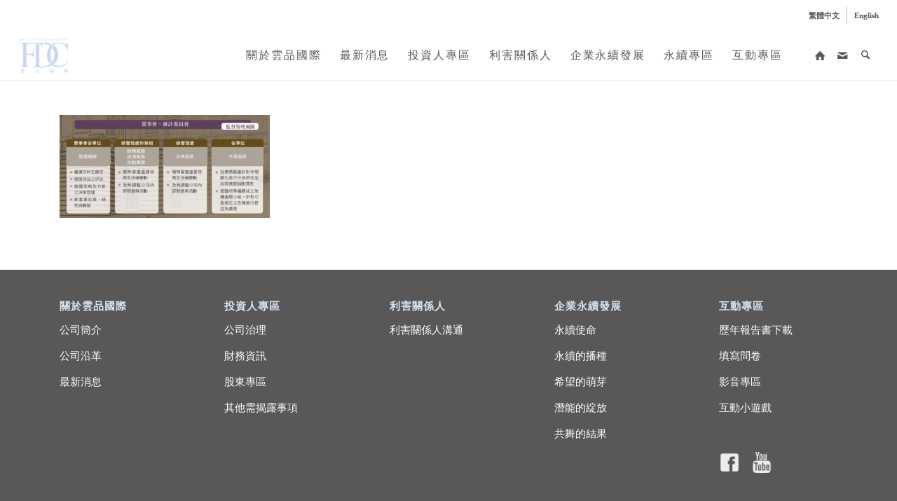

--- FILE ---
content_type: text/html; charset=UTF-8
request_url: https://www.fdc-i.com/csr/overview/risk/e%E9%A2%A8%E9%9A%AA%E5%9B%A0%E6%87%892-2/
body_size: 14955
content:
<!DOCTYPE html>
<html lang="zh-hant" class="html_stretched responsive av-preloader-active av-preloader-enabled  html_header_top html_logo_left html_main_nav_header html_menu_right html_custom html_header_sticky html_header_shrinking_disabled html_header_topbar_active html_mobile_menu_tablet html_header_searchicon html_content_align_center html_header_unstick_top_disabled html_header_stretch html_minimal_header html_minimal_header_shadow html_av-submenu-hidden html_av-submenu-display-click html_av-overlay-side html_av-overlay-side-classic html_av-submenu-noclone html_entry_id_7906 av-cookies-no-cookie-consent av-no-preview av-default-lightbox html_text_menu_active av-mobile-menu-switch-default">
<head>
<meta charset="UTF-8" />
<!-- mobile setting -->
<meta name="viewport" content="width=device-width, initial-scale=1">
<!-- Scripts/CSS and wp_head hook -->
<meta name='robots' content='index, follow, max-image-preview:large, max-snippet:-1, max-video-preview:-1' />
<link rel="alternate" hreflang="zh-hant" href="https://www.fdc-i.com/csr/overview/risk/e%e9%a2%a8%e9%9a%aa%e5%9b%a0%e6%87%892-2/" />
<link rel="alternate" hreflang="en" href="https://www.fdc-i.com/en/?attachment_id=20277" />
<link rel="alternate" hreflang="x-default" href="https://www.fdc-i.com/csr/overview/risk/e%e9%a2%a8%e9%9a%aa%e5%9b%a0%e6%87%892-2/" />
<!-- This site is optimized with the Yoast SEO plugin v26.6 - https://yoast.com/wordpress/plugins/seo/ -->
<title>e風險因應2 - 雲品國際酒店 FDC</title>
<link rel="canonical" href="https://www.fdc-i.com/csr/overview/risk/e風險因應2-2/" />
<meta property="og:locale" content="zh_TW" />
<meta property="og:type" content="article" />
<meta property="og:title" content="e風險因應2 - 雲品國際酒店 FDC" />
<meta property="og:url" content="https://www.fdc-i.com/csr/overview/risk/e風險因應2-2/" />
<meta property="og:site_name" content="雲品國際酒店 FDC" />
<meta property="og:image" content="https://www.fdc-i.com/csr/overview/risk/e%E9%A2%A8%E9%9A%AA%E5%9B%A0%E6%87%892-2" />
<meta property="og:image:width" content="1100" />
<meta property="og:image:height" content="539" />
<meta property="og:image:type" content="image/jpeg" />
<meta name="twitter:card" content="summary_large_image" />
<script type="application/ld+json" class="yoast-schema-graph">{"@context":"https://schema.org","@graph":[{"@type":"WebPage","@id":"https://www.fdc-i.com/csr/overview/risk/e%E9%A2%A8%E9%9A%AA%E5%9B%A0%E6%87%892-2/","url":"https://www.fdc-i.com/csr/overview/risk/e%E9%A2%A8%E9%9A%AA%E5%9B%A0%E6%87%892-2/","name":"e風險因應2 - 雲品國際酒店 FDC","isPartOf":{"@id":"https://www.fdc-i.com/#website"},"primaryImageOfPage":{"@id":"https://www.fdc-i.com/csr/overview/risk/e%E9%A2%A8%E9%9A%AA%E5%9B%A0%E6%87%892-2/#primaryimage"},"image":{"@id":"https://www.fdc-i.com/csr/overview/risk/e%E9%A2%A8%E9%9A%AA%E5%9B%A0%E6%87%892-2/#primaryimage"},"thumbnailUrl":"https://www.fdc-i.com/wp-content/uploads/2022/08/e風險因應2.jpg","datePublished":"2022-08-10T06:15:08+00:00","breadcrumb":{"@id":"https://www.fdc-i.com/csr/overview/risk/e%E9%A2%A8%E9%9A%AA%E5%9B%A0%E6%87%892-2/#breadcrumb"},"inLanguage":"zh-TW","potentialAction":[{"@type":"ReadAction","target":["https://www.fdc-i.com/csr/overview/risk/e%E9%A2%A8%E9%9A%AA%E5%9B%A0%E6%87%892-2/"]}]},{"@type":"ImageObject","inLanguage":"zh-TW","@id":"https://www.fdc-i.com/csr/overview/risk/e%E9%A2%A8%E9%9A%AA%E5%9B%A0%E6%87%892-2/#primaryimage","url":"https://www.fdc-i.com/wp-content/uploads/2022/08/e風險因應2.jpg","contentUrl":"https://www.fdc-i.com/wp-content/uploads/2022/08/e風險因應2.jpg","width":1100,"height":539},{"@type":"BreadcrumbList","@id":"https://www.fdc-i.com/csr/overview/risk/e%E9%A2%A8%E9%9A%AA%E5%9B%A0%E6%87%892-2/#breadcrumb","itemListElement":[{"@type":"ListItem","position":1,"name":"首頁","item":"https://www.fdc-i.com/home/"},{"@type":"ListItem","position":2,"name":"企業永續發展","item":"https://www.fdc-i.com/csr/"},{"@type":"ListItem","position":3,"name":"永續的播種","item":"https://www.fdc-i.com/csr/overview/"},{"@type":"ListItem","position":4,"name":"風險因應","item":"https://www.fdc-i.com/csr/overview/risk/"},{"@type":"ListItem","position":5,"name":"e風險因應2"}]},{"@type":"WebSite","@id":"https://www.fdc-i.com/#website","url":"https://www.fdc-i.com/","name":"雲品國際酒店 FDC","description":"","potentialAction":[{"@type":"SearchAction","target":{"@type":"EntryPoint","urlTemplate":"https://www.fdc-i.com/?s={search_term_string}"},"query-input":{"@type":"PropertyValueSpecification","valueRequired":true,"valueName":"search_term_string"}}],"inLanguage":"zh-TW"}]}</script>
<!-- / Yoast SEO plugin. -->
<link rel="alternate" type="application/rss+xml" title="訂閱《雲品國際酒店 FDC》&raquo; 資訊提供" href="https://www.fdc-i.com/feed/" />
<link rel="alternate" type="application/rss+xml" title="訂閱《雲品國際酒店 FDC》&raquo; 留言的資訊提供" href="https://www.fdc-i.com/comments/feed/" />
<link rel="alternate" title="oEmbed (JSON)" type="application/json+oembed" href="https://www.fdc-i.com/wp-json/oembed/1.0/embed?url=https%3A%2F%2Fwww.fdc-i.com%2Fcsr%2Foverview%2Frisk%2Fe%25e9%25a2%25a8%25e9%259a%25aa%25e5%259b%25a0%25e6%2587%25892-2%2F" />
<link rel="alternate" title="oEmbed (XML)" type="text/xml+oembed" href="https://www.fdc-i.com/wp-json/oembed/1.0/embed?url=https%3A%2F%2Fwww.fdc-i.com%2Fcsr%2Foverview%2Frisk%2Fe%25e9%25a2%25a8%25e9%259a%25aa%25e5%259b%25a0%25e6%2587%25892-2%2F&#038;format=xml" />
<!-- google webfont font replacement -->
<script type='text/javascript'>
(function() {
/*	check if webfonts are disabled by user setting via cookie - or user must opt in.	*/
var html = document.getElementsByTagName('html')[0];
var cookie_check = html.className.indexOf('av-cookies-needs-opt-in') >= 0 || html.className.indexOf('av-cookies-can-opt-out') >= 0;
var allow_continue = true;
var silent_accept_cookie = html.className.indexOf('av-cookies-user-silent-accept') >= 0;
if( cookie_check && ! silent_accept_cookie )
{
if( ! document.cookie.match(/aviaCookieConsent/) || html.className.indexOf('av-cookies-session-refused') >= 0 )
{
allow_continue = false;
}
else
{
if( ! document.cookie.match(/aviaPrivacyRefuseCookiesHideBar/) )
{
allow_continue = false;
}
else if( ! document.cookie.match(/aviaPrivacyEssentialCookiesEnabled/) )
{
allow_continue = false;
}
else if( document.cookie.match(/aviaPrivacyGoogleWebfontsDisabled/) )
{
allow_continue = false;
}
}
}
if( allow_continue )
{
var f = document.createElement('link');
f.type 	= 'text/css';
f.rel 	= 'stylesheet';
f.href 	= 'https://fonts.googleapis.com/css?family=Open+Sans:400,600&display=auto';
f.id 	= 'avia-google-webfont';
document.getElementsByTagName('head')[0].appendChild(f);
}
})();
</script>
<style id='wp-img-auto-sizes-contain-inline-css' type='text/css'>
img:is([sizes=auto i],[sizes^="auto," i]){contain-intrinsic-size:3000px 1500px}
/*# sourceURL=wp-img-auto-sizes-contain-inline-css */
</style>
<!-- <link rel='stylesheet' id='avia-grid-css' href='https://www.fdc-i.com/wp-content/themes/enfold/css/grid.css?ver=7.1.3' type='text/css' media='all' /> -->
<!-- <link rel='stylesheet' id='avia-base-css' href='https://www.fdc-i.com/wp-content/themes/enfold/css/base.css?ver=7.1.3' type='text/css' media='all' /> -->
<!-- <link rel='stylesheet' id='avia-layout-css' href='https://www.fdc-i.com/wp-content/themes/enfold/css/layout.css?ver=7.1.3' type='text/css' media='all' /> -->
<!-- <link rel='stylesheet' id='avia-module-audioplayer-css' href='https://www.fdc-i.com/wp-content/themes/enfold/config-templatebuilder/avia-shortcodes/audio-player/audio-player.css?ver=7.1.3' type='text/css' media='all' /> -->
<!-- <link rel='stylesheet' id='avia-module-blog-css' href='https://www.fdc-i.com/wp-content/themes/enfold/config-templatebuilder/avia-shortcodes/blog/blog.css?ver=7.1.3' type='text/css' media='all' /> -->
<!-- <link rel='stylesheet' id='avia-module-postslider-css' href='https://www.fdc-i.com/wp-content/themes/enfold/config-templatebuilder/avia-shortcodes/postslider/postslider.css?ver=7.1.3' type='text/css' media='all' /> -->
<!-- <link rel='stylesheet' id='avia-module-button-css' href='https://www.fdc-i.com/wp-content/themes/enfold/config-templatebuilder/avia-shortcodes/buttons/buttons.css?ver=7.1.3' type='text/css' media='all' /> -->
<!-- <link rel='stylesheet' id='avia-module-buttonrow-css' href='https://www.fdc-i.com/wp-content/themes/enfold/config-templatebuilder/avia-shortcodes/buttonrow/buttonrow.css?ver=7.1.3' type='text/css' media='all' /> -->
<!-- <link rel='stylesheet' id='avia-module-button-fullwidth-css' href='https://www.fdc-i.com/wp-content/themes/enfold/config-templatebuilder/avia-shortcodes/buttons_fullwidth/buttons_fullwidth.css?ver=7.1.3' type='text/css' media='all' /> -->
<!-- <link rel='stylesheet' id='avia-module-catalogue-css' href='https://www.fdc-i.com/wp-content/themes/enfold/config-templatebuilder/avia-shortcodes/catalogue/catalogue.css?ver=7.1.3' type='text/css' media='all' /> -->
<!-- <link rel='stylesheet' id='avia-module-comments-css' href='https://www.fdc-i.com/wp-content/themes/enfold/config-templatebuilder/avia-shortcodes/comments/comments.css?ver=7.1.3' type='text/css' media='all' /> -->
<!-- <link rel='stylesheet' id='avia-module-contact-css' href='https://www.fdc-i.com/wp-content/themes/enfold/config-templatebuilder/avia-shortcodes/contact/contact.css?ver=7.1.3' type='text/css' media='all' /> -->
<!-- <link rel='stylesheet' id='avia-module-slideshow-css' href='https://www.fdc-i.com/wp-content/themes/enfold/config-templatebuilder/avia-shortcodes/slideshow/slideshow.css?ver=7.1.3' type='text/css' media='all' /> -->
<!-- <link rel='stylesheet' id='avia-module-slideshow-contentpartner-css' href='https://www.fdc-i.com/wp-content/themes/enfold/config-templatebuilder/avia-shortcodes/contentslider/contentslider.css?ver=7.1.3' type='text/css' media='all' /> -->
<!-- <link rel='stylesheet' id='avia-module-countdown-css' href='https://www.fdc-i.com/wp-content/themes/enfold/config-templatebuilder/avia-shortcodes/countdown/countdown.css?ver=7.1.3' type='text/css' media='all' /> -->
<!-- <link rel='stylesheet' id='avia-module-dynamic-field-css' href='https://www.fdc-i.com/wp-content/themes/enfold/config-templatebuilder/avia-shortcodes/dynamic_field/dynamic_field.css?ver=7.1.3' type='text/css' media='all' /> -->
<!-- <link rel='stylesheet' id='avia-module-gallery-css' href='https://www.fdc-i.com/wp-content/themes/enfold/config-templatebuilder/avia-shortcodes/gallery/gallery.css?ver=7.1.3' type='text/css' media='all' /> -->
<!-- <link rel='stylesheet' id='avia-module-gallery-hor-css' href='https://www.fdc-i.com/wp-content/themes/enfold/config-templatebuilder/avia-shortcodes/gallery_horizontal/gallery_horizontal.css?ver=7.1.3' type='text/css' media='all' /> -->
<!-- <link rel='stylesheet' id='avia-module-maps-css' href='https://www.fdc-i.com/wp-content/themes/enfold/config-templatebuilder/avia-shortcodes/google_maps/google_maps.css?ver=7.1.3' type='text/css' media='all' /> -->
<!-- <link rel='stylesheet' id='avia-module-gridrow-css' href='https://www.fdc-i.com/wp-content/themes/enfold/config-templatebuilder/avia-shortcodes/grid_row/grid_row.css?ver=7.1.3' type='text/css' media='all' /> -->
<!-- <link rel='stylesheet' id='avia-module-heading-css' href='https://www.fdc-i.com/wp-content/themes/enfold/config-templatebuilder/avia-shortcodes/heading/heading.css?ver=7.1.3' type='text/css' media='all' /> -->
<!-- <link rel='stylesheet' id='avia-module-rotator-css' href='https://www.fdc-i.com/wp-content/themes/enfold/config-templatebuilder/avia-shortcodes/headline_rotator/headline_rotator.css?ver=7.1.3' type='text/css' media='all' /> -->
<!-- <link rel='stylesheet' id='avia-module-hr-css' href='https://www.fdc-i.com/wp-content/themes/enfold/config-templatebuilder/avia-shortcodes/hr/hr.css?ver=7.1.3' type='text/css' media='all' /> -->
<!-- <link rel='stylesheet' id='avia-module-icon-css' href='https://www.fdc-i.com/wp-content/themes/enfold/config-templatebuilder/avia-shortcodes/icon/icon.css?ver=7.1.3' type='text/css' media='all' /> -->
<!-- <link rel='stylesheet' id='avia-module-icon-circles-css' href='https://www.fdc-i.com/wp-content/themes/enfold/config-templatebuilder/avia-shortcodes/icon_circles/icon_circles.css?ver=7.1.3' type='text/css' media='all' /> -->
<!-- <link rel='stylesheet' id='avia-module-iconbox-css' href='https://www.fdc-i.com/wp-content/themes/enfold/config-templatebuilder/avia-shortcodes/iconbox/iconbox.css?ver=7.1.3' type='text/css' media='all' /> -->
<!-- <link rel='stylesheet' id='avia-module-icongrid-css' href='https://www.fdc-i.com/wp-content/themes/enfold/config-templatebuilder/avia-shortcodes/icongrid/icongrid.css?ver=7.1.3' type='text/css' media='all' /> -->
<!-- <link rel='stylesheet' id='avia-module-iconlist-css' href='https://www.fdc-i.com/wp-content/themes/enfold/config-templatebuilder/avia-shortcodes/iconlist/iconlist.css?ver=7.1.3' type='text/css' media='all' /> -->
<!-- <link rel='stylesheet' id='avia-module-image-css' href='https://www.fdc-i.com/wp-content/themes/enfold/config-templatebuilder/avia-shortcodes/image/image.css?ver=7.1.3' type='text/css' media='all' /> -->
<!-- <link rel='stylesheet' id='avia-module-image-diff-css' href='https://www.fdc-i.com/wp-content/themes/enfold/config-templatebuilder/avia-shortcodes/image_diff/image_diff.css?ver=7.1.3' type='text/css' media='all' /> -->
<!-- <link rel='stylesheet' id='avia-module-hotspot-css' href='https://www.fdc-i.com/wp-content/themes/enfold/config-templatebuilder/avia-shortcodes/image_hotspots/image_hotspots.css?ver=7.1.3' type='text/css' media='all' /> -->
<!-- <link rel='stylesheet' id='avia-module-sc-lottie-animation-css' href='https://www.fdc-i.com/wp-content/themes/enfold/config-templatebuilder/avia-shortcodes/lottie_animation/lottie_animation.css?ver=7.1.3' type='text/css' media='all' /> -->
<!-- <link rel='stylesheet' id='avia-module-magazine-css' href='https://www.fdc-i.com/wp-content/themes/enfold/config-templatebuilder/avia-shortcodes/magazine/magazine.css?ver=7.1.3' type='text/css' media='all' /> -->
<!-- <link rel='stylesheet' id='avia-module-masonry-css' href='https://www.fdc-i.com/wp-content/themes/enfold/config-templatebuilder/avia-shortcodes/masonry_entries/masonry_entries.css?ver=7.1.3' type='text/css' media='all' /> -->
<!-- <link rel='stylesheet' id='avia-siteloader-css' href='https://www.fdc-i.com/wp-content/themes/enfold/css/avia-snippet-site-preloader.css?ver=7.1.3' type='text/css' media='all' /> -->
<!-- <link rel='stylesheet' id='avia-module-menu-css' href='https://www.fdc-i.com/wp-content/themes/enfold/config-templatebuilder/avia-shortcodes/menu/menu.css?ver=7.1.3' type='text/css' media='all' /> -->
<!-- <link rel='stylesheet' id='avia-module-notification-css' href='https://www.fdc-i.com/wp-content/themes/enfold/config-templatebuilder/avia-shortcodes/notification/notification.css?ver=7.1.3' type='text/css' media='all' /> -->
<!-- <link rel='stylesheet' id='avia-module-numbers-css' href='https://www.fdc-i.com/wp-content/themes/enfold/config-templatebuilder/avia-shortcodes/numbers/numbers.css?ver=7.1.3' type='text/css' media='all' /> -->
<!-- <link rel='stylesheet' id='avia-module-portfolio-css' href='https://www.fdc-i.com/wp-content/themes/enfold/config-templatebuilder/avia-shortcodes/portfolio/portfolio.css?ver=7.1.3' type='text/css' media='all' /> -->
<!-- <link rel='stylesheet' id='avia-module-post-metadata-css' href='https://www.fdc-i.com/wp-content/themes/enfold/config-templatebuilder/avia-shortcodes/post_metadata/post_metadata.css?ver=7.1.3' type='text/css' media='all' /> -->
<!-- <link rel='stylesheet' id='avia-module-progress-bar-css' href='https://www.fdc-i.com/wp-content/themes/enfold/config-templatebuilder/avia-shortcodes/progressbar/progressbar.css?ver=7.1.3' type='text/css' media='all' /> -->
<!-- <link rel='stylesheet' id='avia-module-promobox-css' href='https://www.fdc-i.com/wp-content/themes/enfold/config-templatebuilder/avia-shortcodes/promobox/promobox.css?ver=7.1.3' type='text/css' media='all' /> -->
<!-- <link rel='stylesheet' id='avia-sc-search-css' href='https://www.fdc-i.com/wp-content/themes/enfold/config-templatebuilder/avia-shortcodes/search/search.css?ver=7.1.3' type='text/css' media='all' /> -->
<!-- <link rel='stylesheet' id='avia-module-slideshow-accordion-css' href='https://www.fdc-i.com/wp-content/themes/enfold/config-templatebuilder/avia-shortcodes/slideshow_accordion/slideshow_accordion.css?ver=7.1.3' type='text/css' media='all' /> -->
<!-- <link rel='stylesheet' id='avia-module-slideshow-feature-image-css' href='https://www.fdc-i.com/wp-content/themes/enfold/config-templatebuilder/avia-shortcodes/slideshow_feature_image/slideshow_feature_image.css?ver=7.1.3' type='text/css' media='all' /> -->
<!-- <link rel='stylesheet' id='avia-module-slideshow-fullsize-css' href='https://www.fdc-i.com/wp-content/themes/enfold/config-templatebuilder/avia-shortcodes/slideshow_fullsize/slideshow_fullsize.css?ver=7.1.3' type='text/css' media='all' /> -->
<!-- <link rel='stylesheet' id='avia-module-slideshow-fullscreen-css' href='https://www.fdc-i.com/wp-content/themes/enfold/config-templatebuilder/avia-shortcodes/slideshow_fullscreen/slideshow_fullscreen.css?ver=7.1.3' type='text/css' media='all' /> -->
<!-- <link rel='stylesheet' id='avia-module-slideshow-ls-css' href='https://www.fdc-i.com/wp-content/themes/enfold/config-templatebuilder/avia-shortcodes/slideshow_layerslider/slideshow_layerslider.css?ver=7.1.3' type='text/css' media='all' /> -->
<!-- <link rel='stylesheet' id='avia-module-social-css' href='https://www.fdc-i.com/wp-content/themes/enfold/config-templatebuilder/avia-shortcodes/social_share/social_share.css?ver=7.1.3' type='text/css' media='all' /> -->
<!-- <link rel='stylesheet' id='avia-module-tabsection-css' href='https://www.fdc-i.com/wp-content/themes/enfold/config-templatebuilder/avia-shortcodes/tab_section/tab_section.css?ver=7.1.3' type='text/css' media='all' /> -->
<!-- <link rel='stylesheet' id='avia-module-table-css' href='https://www.fdc-i.com/wp-content/themes/enfold/config-templatebuilder/avia-shortcodes/table/table.css?ver=7.1.3' type='text/css' media='all' /> -->
<!-- <link rel='stylesheet' id='avia-module-tabs-css' href='https://www.fdc-i.com/wp-content/themes/enfold/config-templatebuilder/avia-shortcodes/tabs/tabs.css?ver=7.1.3' type='text/css' media='all' /> -->
<!-- <link rel='stylesheet' id='avia-module-team-css' href='https://www.fdc-i.com/wp-content/themes/enfold/config-templatebuilder/avia-shortcodes/team/team.css?ver=7.1.3' type='text/css' media='all' /> -->
<!-- <link rel='stylesheet' id='avia-module-testimonials-css' href='https://www.fdc-i.com/wp-content/themes/enfold/config-templatebuilder/avia-shortcodes/testimonials/testimonials.css?ver=7.1.3' type='text/css' media='all' /> -->
<!-- <link rel='stylesheet' id='avia-module-timeline-css' href='https://www.fdc-i.com/wp-content/themes/enfold/config-templatebuilder/avia-shortcodes/timeline/timeline.css?ver=7.1.3' type='text/css' media='all' /> -->
<!-- <link rel='stylesheet' id='avia-module-toggles-css' href='https://www.fdc-i.com/wp-content/themes/enfold/config-templatebuilder/avia-shortcodes/toggles/toggles.css?ver=7.1.3' type='text/css' media='all' /> -->
<!-- <link rel='stylesheet' id='avia-module-video-css' href='https://www.fdc-i.com/wp-content/themes/enfold/config-templatebuilder/avia-shortcodes/video/video.css?ver=7.1.3' type='text/css' media='all' /> -->
<!-- <link rel='stylesheet' id='wp-block-library-css' href='https://www.fdc-i.com/wp-includes/css/dist/block-library/style.min.css?ver=6.9' type='text/css' media='all' /> -->
<link rel="stylesheet" type="text/css" href="//www.fdc-i.com/wp-content/cache/wpfc-minified/r65wbjk/68bb9.css" media="all"/>
<style id='global-styles-inline-css' type='text/css'>
:root{--wp--preset--aspect-ratio--square: 1;--wp--preset--aspect-ratio--4-3: 4/3;--wp--preset--aspect-ratio--3-4: 3/4;--wp--preset--aspect-ratio--3-2: 3/2;--wp--preset--aspect-ratio--2-3: 2/3;--wp--preset--aspect-ratio--16-9: 16/9;--wp--preset--aspect-ratio--9-16: 9/16;--wp--preset--color--black: #000000;--wp--preset--color--cyan-bluish-gray: #abb8c3;--wp--preset--color--white: #ffffff;--wp--preset--color--pale-pink: #f78da7;--wp--preset--color--vivid-red: #cf2e2e;--wp--preset--color--luminous-vivid-orange: #ff6900;--wp--preset--color--luminous-vivid-amber: #fcb900;--wp--preset--color--light-green-cyan: #7bdcb5;--wp--preset--color--vivid-green-cyan: #00d084;--wp--preset--color--pale-cyan-blue: #8ed1fc;--wp--preset--color--vivid-cyan-blue: #0693e3;--wp--preset--color--vivid-purple: #9b51e0;--wp--preset--color--metallic-red: #b02b2c;--wp--preset--color--maximum-yellow-red: #edae44;--wp--preset--color--yellow-sun: #eeee22;--wp--preset--color--palm-leaf: #83a846;--wp--preset--color--aero: #7bb0e7;--wp--preset--color--old-lavender: #745f7e;--wp--preset--color--steel-teal: #5f8789;--wp--preset--color--raspberry-pink: #d65799;--wp--preset--color--medium-turquoise: #4ecac2;--wp--preset--gradient--vivid-cyan-blue-to-vivid-purple: linear-gradient(135deg,rgb(6,147,227) 0%,rgb(155,81,224) 100%);--wp--preset--gradient--light-green-cyan-to-vivid-green-cyan: linear-gradient(135deg,rgb(122,220,180) 0%,rgb(0,208,130) 100%);--wp--preset--gradient--luminous-vivid-amber-to-luminous-vivid-orange: linear-gradient(135deg,rgb(252,185,0) 0%,rgb(255,105,0) 100%);--wp--preset--gradient--luminous-vivid-orange-to-vivid-red: linear-gradient(135deg,rgb(255,105,0) 0%,rgb(207,46,46) 100%);--wp--preset--gradient--very-light-gray-to-cyan-bluish-gray: linear-gradient(135deg,rgb(238,238,238) 0%,rgb(169,184,195) 100%);--wp--preset--gradient--cool-to-warm-spectrum: linear-gradient(135deg,rgb(74,234,220) 0%,rgb(151,120,209) 20%,rgb(207,42,186) 40%,rgb(238,44,130) 60%,rgb(251,105,98) 80%,rgb(254,248,76) 100%);--wp--preset--gradient--blush-light-purple: linear-gradient(135deg,rgb(255,206,236) 0%,rgb(152,150,240) 100%);--wp--preset--gradient--blush-bordeaux: linear-gradient(135deg,rgb(254,205,165) 0%,rgb(254,45,45) 50%,rgb(107,0,62) 100%);--wp--preset--gradient--luminous-dusk: linear-gradient(135deg,rgb(255,203,112) 0%,rgb(199,81,192) 50%,rgb(65,88,208) 100%);--wp--preset--gradient--pale-ocean: linear-gradient(135deg,rgb(255,245,203) 0%,rgb(182,227,212) 50%,rgb(51,167,181) 100%);--wp--preset--gradient--electric-grass: linear-gradient(135deg,rgb(202,248,128) 0%,rgb(113,206,126) 100%);--wp--preset--gradient--midnight: linear-gradient(135deg,rgb(2,3,129) 0%,rgb(40,116,252) 100%);--wp--preset--font-size--small: 1rem;--wp--preset--font-size--medium: 1.125rem;--wp--preset--font-size--large: 1.75rem;--wp--preset--font-size--x-large: clamp(1.75rem, 3vw, 2.25rem);--wp--preset--spacing--20: 0.44rem;--wp--preset--spacing--30: 0.67rem;--wp--preset--spacing--40: 1rem;--wp--preset--spacing--50: 1.5rem;--wp--preset--spacing--60: 2.25rem;--wp--preset--spacing--70: 3.38rem;--wp--preset--spacing--80: 5.06rem;--wp--preset--shadow--natural: 6px 6px 9px rgba(0, 0, 0, 0.2);--wp--preset--shadow--deep: 12px 12px 50px rgba(0, 0, 0, 0.4);--wp--preset--shadow--sharp: 6px 6px 0px rgba(0, 0, 0, 0.2);--wp--preset--shadow--outlined: 6px 6px 0px -3px rgb(255, 255, 255), 6px 6px rgb(0, 0, 0);--wp--preset--shadow--crisp: 6px 6px 0px rgb(0, 0, 0);}:root { --wp--style--global--content-size: 800px;--wp--style--global--wide-size: 1130px; }:where(body) { margin: 0; }.wp-site-blocks > .alignleft { float: left; margin-right: 2em; }.wp-site-blocks > .alignright { float: right; margin-left: 2em; }.wp-site-blocks > .aligncenter { justify-content: center; margin-left: auto; margin-right: auto; }:where(.is-layout-flex){gap: 0.5em;}:where(.is-layout-grid){gap: 0.5em;}.is-layout-flow > .alignleft{float: left;margin-inline-start: 0;margin-inline-end: 2em;}.is-layout-flow > .alignright{float: right;margin-inline-start: 2em;margin-inline-end: 0;}.is-layout-flow > .aligncenter{margin-left: auto !important;margin-right: auto !important;}.is-layout-constrained > .alignleft{float: left;margin-inline-start: 0;margin-inline-end: 2em;}.is-layout-constrained > .alignright{float: right;margin-inline-start: 2em;margin-inline-end: 0;}.is-layout-constrained > .aligncenter{margin-left: auto !important;margin-right: auto !important;}.is-layout-constrained > :where(:not(.alignleft):not(.alignright):not(.alignfull)){max-width: var(--wp--style--global--content-size);margin-left: auto !important;margin-right: auto !important;}.is-layout-constrained > .alignwide{max-width: var(--wp--style--global--wide-size);}body .is-layout-flex{display: flex;}.is-layout-flex{flex-wrap: wrap;align-items: center;}.is-layout-flex > :is(*, div){margin: 0;}body .is-layout-grid{display: grid;}.is-layout-grid > :is(*, div){margin: 0;}body{padding-top: 0px;padding-right: 0px;padding-bottom: 0px;padding-left: 0px;}a:where(:not(.wp-element-button)){text-decoration: underline;}:root :where(.wp-element-button, .wp-block-button__link){background-color: #32373c;border-width: 0;color: #fff;font-family: inherit;font-size: inherit;font-style: inherit;font-weight: inherit;letter-spacing: inherit;line-height: inherit;padding-top: calc(0.667em + 2px);padding-right: calc(1.333em + 2px);padding-bottom: calc(0.667em + 2px);padding-left: calc(1.333em + 2px);text-decoration: none;text-transform: inherit;}.has-black-color{color: var(--wp--preset--color--black) !important;}.has-cyan-bluish-gray-color{color: var(--wp--preset--color--cyan-bluish-gray) !important;}.has-white-color{color: var(--wp--preset--color--white) !important;}.has-pale-pink-color{color: var(--wp--preset--color--pale-pink) !important;}.has-vivid-red-color{color: var(--wp--preset--color--vivid-red) !important;}.has-luminous-vivid-orange-color{color: var(--wp--preset--color--luminous-vivid-orange) !important;}.has-luminous-vivid-amber-color{color: var(--wp--preset--color--luminous-vivid-amber) !important;}.has-light-green-cyan-color{color: var(--wp--preset--color--light-green-cyan) !important;}.has-vivid-green-cyan-color{color: var(--wp--preset--color--vivid-green-cyan) !important;}.has-pale-cyan-blue-color{color: var(--wp--preset--color--pale-cyan-blue) !important;}.has-vivid-cyan-blue-color{color: var(--wp--preset--color--vivid-cyan-blue) !important;}.has-vivid-purple-color{color: var(--wp--preset--color--vivid-purple) !important;}.has-metallic-red-color{color: var(--wp--preset--color--metallic-red) !important;}.has-maximum-yellow-red-color{color: var(--wp--preset--color--maximum-yellow-red) !important;}.has-yellow-sun-color{color: var(--wp--preset--color--yellow-sun) !important;}.has-palm-leaf-color{color: var(--wp--preset--color--palm-leaf) !important;}.has-aero-color{color: var(--wp--preset--color--aero) !important;}.has-old-lavender-color{color: var(--wp--preset--color--old-lavender) !important;}.has-steel-teal-color{color: var(--wp--preset--color--steel-teal) !important;}.has-raspberry-pink-color{color: var(--wp--preset--color--raspberry-pink) !important;}.has-medium-turquoise-color{color: var(--wp--preset--color--medium-turquoise) !important;}.has-black-background-color{background-color: var(--wp--preset--color--black) !important;}.has-cyan-bluish-gray-background-color{background-color: var(--wp--preset--color--cyan-bluish-gray) !important;}.has-white-background-color{background-color: var(--wp--preset--color--white) !important;}.has-pale-pink-background-color{background-color: var(--wp--preset--color--pale-pink) !important;}.has-vivid-red-background-color{background-color: var(--wp--preset--color--vivid-red) !important;}.has-luminous-vivid-orange-background-color{background-color: var(--wp--preset--color--luminous-vivid-orange) !important;}.has-luminous-vivid-amber-background-color{background-color: var(--wp--preset--color--luminous-vivid-amber) !important;}.has-light-green-cyan-background-color{background-color: var(--wp--preset--color--light-green-cyan) !important;}.has-vivid-green-cyan-background-color{background-color: var(--wp--preset--color--vivid-green-cyan) !important;}.has-pale-cyan-blue-background-color{background-color: var(--wp--preset--color--pale-cyan-blue) !important;}.has-vivid-cyan-blue-background-color{background-color: var(--wp--preset--color--vivid-cyan-blue) !important;}.has-vivid-purple-background-color{background-color: var(--wp--preset--color--vivid-purple) !important;}.has-metallic-red-background-color{background-color: var(--wp--preset--color--metallic-red) !important;}.has-maximum-yellow-red-background-color{background-color: var(--wp--preset--color--maximum-yellow-red) !important;}.has-yellow-sun-background-color{background-color: var(--wp--preset--color--yellow-sun) !important;}.has-palm-leaf-background-color{background-color: var(--wp--preset--color--palm-leaf) !important;}.has-aero-background-color{background-color: var(--wp--preset--color--aero) !important;}.has-old-lavender-background-color{background-color: var(--wp--preset--color--old-lavender) !important;}.has-steel-teal-background-color{background-color: var(--wp--preset--color--steel-teal) !important;}.has-raspberry-pink-background-color{background-color: var(--wp--preset--color--raspberry-pink) !important;}.has-medium-turquoise-background-color{background-color: var(--wp--preset--color--medium-turquoise) !important;}.has-black-border-color{border-color: var(--wp--preset--color--black) !important;}.has-cyan-bluish-gray-border-color{border-color: var(--wp--preset--color--cyan-bluish-gray) !important;}.has-white-border-color{border-color: var(--wp--preset--color--white) !important;}.has-pale-pink-border-color{border-color: var(--wp--preset--color--pale-pink) !important;}.has-vivid-red-border-color{border-color: var(--wp--preset--color--vivid-red) !important;}.has-luminous-vivid-orange-border-color{border-color: var(--wp--preset--color--luminous-vivid-orange) !important;}.has-luminous-vivid-amber-border-color{border-color: var(--wp--preset--color--luminous-vivid-amber) !important;}.has-light-green-cyan-border-color{border-color: var(--wp--preset--color--light-green-cyan) !important;}.has-vivid-green-cyan-border-color{border-color: var(--wp--preset--color--vivid-green-cyan) !important;}.has-pale-cyan-blue-border-color{border-color: var(--wp--preset--color--pale-cyan-blue) !important;}.has-vivid-cyan-blue-border-color{border-color: var(--wp--preset--color--vivid-cyan-blue) !important;}.has-vivid-purple-border-color{border-color: var(--wp--preset--color--vivid-purple) !important;}.has-metallic-red-border-color{border-color: var(--wp--preset--color--metallic-red) !important;}.has-maximum-yellow-red-border-color{border-color: var(--wp--preset--color--maximum-yellow-red) !important;}.has-yellow-sun-border-color{border-color: var(--wp--preset--color--yellow-sun) !important;}.has-palm-leaf-border-color{border-color: var(--wp--preset--color--palm-leaf) !important;}.has-aero-border-color{border-color: var(--wp--preset--color--aero) !important;}.has-old-lavender-border-color{border-color: var(--wp--preset--color--old-lavender) !important;}.has-steel-teal-border-color{border-color: var(--wp--preset--color--steel-teal) !important;}.has-raspberry-pink-border-color{border-color: var(--wp--preset--color--raspberry-pink) !important;}.has-medium-turquoise-border-color{border-color: var(--wp--preset--color--medium-turquoise) !important;}.has-vivid-cyan-blue-to-vivid-purple-gradient-background{background: var(--wp--preset--gradient--vivid-cyan-blue-to-vivid-purple) !important;}.has-light-green-cyan-to-vivid-green-cyan-gradient-background{background: var(--wp--preset--gradient--light-green-cyan-to-vivid-green-cyan) !important;}.has-luminous-vivid-amber-to-luminous-vivid-orange-gradient-background{background: var(--wp--preset--gradient--luminous-vivid-amber-to-luminous-vivid-orange) !important;}.has-luminous-vivid-orange-to-vivid-red-gradient-background{background: var(--wp--preset--gradient--luminous-vivid-orange-to-vivid-red) !important;}.has-very-light-gray-to-cyan-bluish-gray-gradient-background{background: var(--wp--preset--gradient--very-light-gray-to-cyan-bluish-gray) !important;}.has-cool-to-warm-spectrum-gradient-background{background: var(--wp--preset--gradient--cool-to-warm-spectrum) !important;}.has-blush-light-purple-gradient-background{background: var(--wp--preset--gradient--blush-light-purple) !important;}.has-blush-bordeaux-gradient-background{background: var(--wp--preset--gradient--blush-bordeaux) !important;}.has-luminous-dusk-gradient-background{background: var(--wp--preset--gradient--luminous-dusk) !important;}.has-pale-ocean-gradient-background{background: var(--wp--preset--gradient--pale-ocean) !important;}.has-electric-grass-gradient-background{background: var(--wp--preset--gradient--electric-grass) !important;}.has-midnight-gradient-background{background: var(--wp--preset--gradient--midnight) !important;}.has-small-font-size{font-size: var(--wp--preset--font-size--small) !important;}.has-medium-font-size{font-size: var(--wp--preset--font-size--medium) !important;}.has-large-font-size{font-size: var(--wp--preset--font-size--large) !important;}.has-x-large-font-size{font-size: var(--wp--preset--font-size--x-large) !important;}
/*# sourceURL=global-styles-inline-css */
</style>
<!-- <link rel='stylesheet' id='contact-form-7-css' href='https://www.fdc-i.com/wp-content/plugins/contact-form-7/includes/css/styles.css?ver=6.1.4' type='text/css' media='all' /> -->
<!-- <link rel='stylesheet' id='quiz-maker-css' href='https://www.fdc-i.com/wp-content/plugins/quiz-maker/public/css/quiz-maker-public.css?ver=8.7.7' type='text/css' media='all' /> -->
<!-- <link rel='stylesheet' id='wpml-menu-item-0-css' href='https://www.fdc-i.com/wp-content/plugins/sitepress-multilingual-cms/templates/language-switchers/menu-item/style.min.css?ver=1' type='text/css' media='all' /> -->
<link rel="stylesheet" type="text/css" href="//www.fdc-i.com/wp-content/cache/wpfc-minified/d5jia5f2/68bb8.css" media="all"/>
<style id='wpml-menu-item-0-inline-css' type='text/css'>
.wpml-ls-slot-93.wpml-ls-current-language, .wpml-ls-slot-93.wpml-ls-current-language a, .wpml-ls-slot-93.wpml-ls-current-language a:visited{color:#595757;}
#lang_sel img, #lang_sel_list img, #lang_sel_footer img { display: inline; }
/*# sourceURL=wpml-menu-item-0-inline-css */
</style>
<!-- <link rel='stylesheet' id='avia-scs-css' href='https://www.fdc-i.com/wp-content/themes/enfold/css/shortcodes.css?ver=7.1.3' type='text/css' media='all' /> -->
<!-- <link rel='stylesheet' id='avia-fold-unfold-css' href='https://www.fdc-i.com/wp-content/themes/enfold/css/avia-snippet-fold-unfold.css?ver=7.1.3' type='text/css' media='all' /> -->
<link rel="stylesheet" type="text/css" href="//www.fdc-i.com/wp-content/cache/wpfc-minified/q5mvnfps/68bb8.css" media="all"/>
<!-- <link rel='stylesheet' id='avia-popup-css-css' href='https://www.fdc-i.com/wp-content/themes/enfold/js/aviapopup/magnific-popup.min.css?ver=7.1.3' type='text/css' media='screen' /> -->
<!-- <link rel='stylesheet' id='avia-lightbox-css' href='https://www.fdc-i.com/wp-content/themes/enfold/css/avia-snippet-lightbox.css?ver=7.1.3' type='text/css' media='screen' /> -->
<!-- <link rel='stylesheet' id='avia-widget-css-css' href='https://www.fdc-i.com/wp-content/themes/enfold/css/avia-snippet-widget.css?ver=7.1.3' type='text/css' media='screen' /> -->
<link rel="stylesheet" type="text/css" href="//www.fdc-i.com/wp-content/cache/wpfc-minified/78rncpqj/68bb8.css" media="screen"/>
<!-- <link rel='stylesheet' id='avia-dynamic-css' href='https://www.fdc-i.com/wp-content/uploads/dynamic_avia/enfold_child.css?ver=6943654a1066f' type='text/css' media='all' /> -->
<!-- <link rel='stylesheet' id='avia-custom-css' href='https://www.fdc-i.com/wp-content/themes/enfold/css/custom.css?ver=7.1.3' type='text/css' media='all' /> -->
<!-- <link rel='stylesheet' id='avia-style-css' href='https://www.fdc-i.com/wp-content/themes/enfold-child/style.css?ver=7.1.3' type='text/css' media='all' /> -->
<!-- <link rel='stylesheet' id='tablepress-default-css' href='https://www.fdc-i.com/wp-content/plugins/tablepress/css/build/default.css?ver=3.2.6' type='text/css' media='all' /> -->
<!-- <link rel='stylesheet' id='avia-wpml-css' href='https://www.fdc-i.com/wp-content/themes/enfold/config-wpml/wpml-mod.css?ver=7.1.3' type='text/css' media='all' /> -->
<link rel="stylesheet" type="text/css" href="//www.fdc-i.com/wp-content/cache/wpfc-minified/d4yjdp6l/68hm1.css" media="all"/>
<script src='//www.fdc-i.com/wp-content/cache/wpfc-minified/23b5e8dc/68bb9.js' type="text/javascript"></script>
<!-- <script type="text/javascript" src="https://www.fdc-i.com/wp-includes/js/jquery/jquery.min.js?ver=3.7.1" id="jquery-core-js"></script> -->
<!-- <script type="text/javascript" src="https://www.fdc-i.com/wp-includes/js/jquery/jquery-migrate.min.js?ver=3.4.1" id="jquery-migrate-js"></script> -->
<script type="text/javascript" id="wpml-cookie-js-extra">
/* <![CDATA[ */
var wpml_cookies = {"wp-wpml_current_language":{"value":"zh-hant","expires":1,"path":"/"}};
var wpml_cookies = {"wp-wpml_current_language":{"value":"zh-hant","expires":1,"path":"/"}};
//# sourceURL=wpml-cookie-js-extra
/* ]]> */
</script>
<script src='//www.fdc-i.com/wp-content/cache/wpfc-minified/mod5ym8w/68bb9.js' type="text/javascript"></script>
<!-- <script type="text/javascript" src="https://www.fdc-i.com/wp-content/plugins/sitepress-multilingual-cms/res/js/cookies/language-cookie.js?ver=486900" id="wpml-cookie-js" defer="defer" data-wp-strategy="defer"></script> -->
<!-- <script type="text/javascript" src="https://www.fdc-i.com/wp-content/themes/enfold/js/avia-js.js?ver=7.1.3" id="avia-js-js"></script> -->
<!-- <script type="text/javascript" src="https://www.fdc-i.com/wp-content/themes/enfold/js/avia-compat.js?ver=7.1.3" id="avia-compat-js"></script> -->
<!-- <script type="text/javascript" src="https://www.fdc-i.com/wp-content/themes/enfold/config-wpml/wpml-mod.js?ver=7.1.3" id="avia-wpml-script-js"></script> -->
<link rel="https://api.w.org/" href="https://www.fdc-i.com/wp-json/" /><link rel="alternate" title="JSON" type="application/json" href="https://www.fdc-i.com/wp-json/wp/v2/media/7906" /><link rel="EditURI" type="application/rsd+xml" title="RSD" href="https://www.fdc-i.com/xmlrpc.php?rsd" />
<meta name="generator" content="WordPress 6.9" />
<link rel='shortlink' href='https://www.fdc-i.com/?p=7906' />
<meta name="generator" content="WPML ver:4.8.6 stt:61,1;" />
<!--BEGIN: TRACKING CODE MANAGER (v2.5.0) BY INTELLYWP.COM IN HEAD//-->
<!-- Global site tag (gtag.js) - Google Analytics -->
<script async src="https://www.googletagmanager.com/gtag/js?id=UA-174493437-1"></script>
<script>
window.dataLayer = window.dataLayer || [];
function gtag(){dataLayer.push(arguments);}
gtag('js', new Date());
gtag('config', 'UA-174493437-1');
</script>
<!--END: https://wordpress.org/plugins/tracking-code-manager IN HEAD//-->
<link rel="icon" href="/wp-content/uploads/2020/06/FDC-logo雲品藍.png" type="image/png">
<!--[if lt IE 9]><script src="https://www.fdc-i.com/wp-content/themes/enfold/js/html5shiv.js"></script><![endif]--><link rel="profile" href="https://gmpg.org/xfn/11" />
<link rel="alternate" type="application/rss+xml" title="雲品國際酒店 FDC RSS2 Feed" href="https://www.fdc-i.com/feed/" />
<link rel="pingback" href="https://www.fdc-i.com/xmlrpc.php" />
<style type='text/css' media='screen'>
#top #header_main > .container, #top #header_main > .container .main_menu  .av-main-nav > li > a, #top #header_main #menu-item-shop .cart_dropdown_link{ height:70px; line-height: 70px; }
.html_top_nav_header .av-logo-container{ height:70px;  }
.html_header_top.html_header_sticky #top #wrap_all #main{ padding-top:100px; } 
</style>
<style type="text/css" id="branda-admin-bar-logo">
body #wpadminbar #wp-admin-bar-wp-logo > .ab-item {
background-image: url(https://www.fdc-i.com/wp-content/uploads/2022/08/e風險因應2-80x80.jpg);
background-repeat: no-repeat;
background-position: 50%;
background-size: 80%;
}
body #wpadminbar #wp-admin-bar-wp-logo > .ab-item .ab-icon:before {
content: " ";
}
</style>
<style type="text/css">
@font-face {font-family: 'entypo-fontello-enfold'; font-weight: normal; font-style: normal; font-display: auto;
src: url('https://www.fdc-i.com/wp-content/themes/enfold/config-templatebuilder/avia-template-builder/assets/fonts/entypo-fontello-enfold/entypo-fontello-enfold.woff2') format('woff2'),
url('https://www.fdc-i.com/wp-content/themes/enfold/config-templatebuilder/avia-template-builder/assets/fonts/entypo-fontello-enfold/entypo-fontello-enfold.woff') format('woff'),
url('https://www.fdc-i.com/wp-content/themes/enfold/config-templatebuilder/avia-template-builder/assets/fonts/entypo-fontello-enfold/entypo-fontello-enfold.ttf') format('truetype'),
url('https://www.fdc-i.com/wp-content/themes/enfold/config-templatebuilder/avia-template-builder/assets/fonts/entypo-fontello-enfold/entypo-fontello-enfold.svg#entypo-fontello-enfold') format('svg'),
url('https://www.fdc-i.com/wp-content/themes/enfold/config-templatebuilder/avia-template-builder/assets/fonts/entypo-fontello-enfold/entypo-fontello-enfold.eot'),
url('https://www.fdc-i.com/wp-content/themes/enfold/config-templatebuilder/avia-template-builder/assets/fonts/entypo-fontello-enfold/entypo-fontello-enfold.eot?#iefix') format('embedded-opentype');
}
#top .avia-font-entypo-fontello-enfold, body .avia-font-entypo-fontello-enfold, html body [data-av_iconfont='entypo-fontello-enfold']:before{ font-family: 'entypo-fontello-enfold'; }
@font-face {font-family: 'entypo-fontello'; font-weight: normal; font-style: normal; font-display: auto;
src: url('https://www.fdc-i.com/wp-content/themes/enfold/config-templatebuilder/avia-template-builder/assets/fonts/entypo-fontello/entypo-fontello.woff2') format('woff2'),
url('https://www.fdc-i.com/wp-content/themes/enfold/config-templatebuilder/avia-template-builder/assets/fonts/entypo-fontello/entypo-fontello.woff') format('woff'),
url('https://www.fdc-i.com/wp-content/themes/enfold/config-templatebuilder/avia-template-builder/assets/fonts/entypo-fontello/entypo-fontello.ttf') format('truetype'),
url('https://www.fdc-i.com/wp-content/themes/enfold/config-templatebuilder/avia-template-builder/assets/fonts/entypo-fontello/entypo-fontello.svg#entypo-fontello') format('svg'),
url('https://www.fdc-i.com/wp-content/themes/enfold/config-templatebuilder/avia-template-builder/assets/fonts/entypo-fontello/entypo-fontello.eot'),
url('https://www.fdc-i.com/wp-content/themes/enfold/config-templatebuilder/avia-template-builder/assets/fonts/entypo-fontello/entypo-fontello.eot?#iefix') format('embedded-opentype');
}
#top .avia-font-entypo-fontello, body .avia-font-entypo-fontello, html body [data-av_iconfont='entypo-fontello']:before{ font-family: 'entypo-fontello'; }
</style>
<!--
Debugging Info for Theme support: 
Theme: Enfold
Version: 7.1.3
Installed: enfold
AviaFramework Version: 5.6
AviaBuilder Version: 6.0
aviaElementManager Version: 1.0.1
- - - - - - - - - - -
ChildTheme: Enfold Child
ChildTheme Version: 1.0
ChildTheme Installed: enfold
- - - - - - - - - - -
ML:128-PU:50-PLA:18
WP:6.9
Compress: CSS:disabled - JS:disabled
Updates: enabled - deprecated Envato API - register Envato Token
PLAu:16
-->
</head>
<body data-rsssl=1 id="top" class="attachment wp-singular attachment-template-default attachmentid-7906 attachment-jpeg wp-theme-enfold wp-child-theme-enfold-child stretched rtl_columns av-curtain-numeric open_sans  post-type-attachment avia-responsive-images-support" itemscope="itemscope" itemtype="https://schema.org/WebPage" >
<div class='av-siteloader-wrap av-transition-enabled av-transition-with-logo'><div class="av-siteloader-inner"><div class="av-siteloader-cell"><img class='av-preloading-logo' src='/wp-content/uploads/2020/06/FDC-load.png' alt='Loading' title='Loading' /><div class="av-siteloader"><div class="av-siteloader-extra"></div></div></div></div></div>
<div id='wrap_all'>
<header id='header' class='all_colors header_color light_bg_color  av_header_top av_logo_left av_main_nav_header av_menu_right av_custom av_header_sticky av_header_shrinking_disabled av_header_stretch av_mobile_menu_tablet av_header_searchicon av_header_unstick_top_disabled av_minimal_header av_minimal_header_shadow av_bottom_nav_disabled  av_alternate_logo_active av_header_border_disabled' aria-label="Header" data-av_shrink_factor='50' role="banner" itemscope="itemscope" itemtype="https://schema.org/WPHeader" >
<div id='header_meta' class='container_wrap container_wrap_meta  av_secondary_right av_extra_header_active av_entry_id_7906'>
<div class='container'>
<nav class='sub_menu'  role="navigation" itemscope="itemscope" itemtype="https://schema.org/SiteNavigationElement" ><ul role="menu" class="menu" id="avia2-menu"><li role="menuitem" id="menu-item-wpml-ls-93-zh-hant" class="menu-item-language menu-item-language-current menu-item wpml-ls-slot-93 wpml-ls-item wpml-ls-item-zh-hant wpml-ls-current-language wpml-ls-menu-item wpml-ls-first-item menu-item-type-wpml_ls_menu_item menu-item-object-wpml_ls_menu_item menu-item-wpml-ls-93-zh-hant"><a href="https://www.fdc-i.com/csr/overview/risk/e%e9%a2%a8%e9%9a%aa%e5%9b%a0%e6%87%892-2/" role="menuitem"><span class="wpml-ls-native" lang="zh-hant">繁體中文</span></a></li>
<li role="menuitem" id="menu-item-wpml-ls-93-en" class="menu-item-language menu-item wpml-ls-slot-93 wpml-ls-item wpml-ls-item-en wpml-ls-menu-item wpml-ls-last-item menu-item-type-wpml_ls_menu_item menu-item-object-wpml_ls_menu_item menu-item-wpml-ls-93-en"><a href="https://www.fdc-i.com/en/?attachment_id=20277" title="Switch to English" aria-label="Switch to English" role="menuitem"><span class="wpml-ls-native" lang="en">English</span></a></li>
</ul><ul class='avia_wpml_language_switch avia_wpml_language_switch_extra'><li class='language_zh-hant avia_current_lang'><a href='https://www.fdc-i.com/csr/overview/risk/e%e9%a2%a8%e9%9a%aa%e5%9b%a0%e6%87%892-2/'>	<span class='language_flag'><img title='繁體中文' src='https://www.fdc-i.com/wp-content/uploads/flags/zh-hant.png' alt='繁體中文' /></span>	<span class='language_native'>繁體中文</span>	<span class='language_translated'>繁體中文</span>	<span class='language_code'>zh-hant</span></a></li><li class='language_en '><a href='https://www.fdc-i.com/en/?attachment_id=20277'>	<span class='language_flag'><img title='English' src='https://www.fdc-i.com/wp-content/plugins/sitepress-multilingual-cms/res/flags/en.svg' alt='English' /></span>	<span class='language_native'>English</span>	<span class='language_translated'>英語</span>	<span class='language_code'>en</span></a></li></ul></nav>			      </div>
</div>
<div  id='header_main' class='container_wrap container_wrap_logo'>
<div class='container av-logo-container'><div class='inner-container'><span class='logo avia-standard-logo'><a href='https://www.fdc-i.com/' class='' aria-label='雲品國際酒店 FDC' ><img src="/wp-content/uploads/2020/06/FDC-logo雲品藍.png" height="100" width="300" alt='雲品國際酒店 FDC' title='' /></a></span><nav class='main_menu' data-selectname='Select a page'  role="navigation" itemscope="itemscope" itemtype="https://schema.org/SiteNavigationElement" ><div class="avia-menu av-main-nav-wrap"><ul role="menu" class="menu av-main-nav" id="avia-menu"><li role="menuitem" id="menu-item-3930" class="menu-item menu-item-type-custom menu-item-object-custom menu-item-has-children menu-item-top-level menu-item-top-level-1"><a itemprop="url" tabindex="0"><span class="avia-bullet"></span><span class="avia-menu-text">關於雲品國際</span><span class="avia-menu-fx"><span class="avia-arrow-wrap"><span class="avia-arrow"></span></span></span></a>
<ul class="sub-menu">
<li role="menuitem" id="menu-item-4402" class="menu-item menu-item-type-post_type menu-item-object-page"><a href="https://www.fdc-i.com/about/intro/" itemprop="url" tabindex="0"><span class="avia-bullet"></span><span class="avia-menu-text">公司簡介</span></a></li>
<li role="menuitem" id="menu-item-3463" class="menu-item menu-item-type-post_type menu-item-object-page"><a href="https://www.fdc-i.com/about/milestones/" itemprop="url" tabindex="0"><span class="avia-bullet"></span><span class="avia-menu-text">公司沿革</span></a></li>
</ul>
</li>
<li role="menuitem" id="menu-item-3465" class="menu-item menu-item-type-post_type menu-item-object-page menu-item-top-level menu-item-top-level-2"><a href="https://www.fdc-i.com/news/" itemprop="url" tabindex="0"><span class="avia-bullet"></span><span class="avia-menu-text">最新消息</span><span class="avia-menu-fx"><span class="avia-arrow-wrap"><span class="avia-arrow"></span></span></span></a></li>
<li role="menuitem" id="menu-item-3932" class="menu-item menu-item-type-custom menu-item-object-custom menu-item-has-children menu-item-top-level menu-item-top-level-3"><a itemprop="url" tabindex="0"><span class="avia-bullet"></span><span class="avia-menu-text">投資人專區</span><span class="avia-menu-fx"><span class="avia-arrow-wrap"><span class="avia-arrow"></span></span></span></a>
<ul class="sub-menu">
<li role="menuitem" id="menu-item-6250" class="menu-item menu-item-type-post_type menu-item-object-page"><a href="https://www.fdc-i.com/investor/corporate-governance/" itemprop="url" tabindex="0"><span class="avia-bullet"></span><span class="avia-menu-text">公司治理</span></a></li>
<li role="menuitem" id="menu-item-3469" class="menu-item menu-item-type-post_type menu-item-object-page"><a href="https://www.fdc-i.com/investor/financials/" itemprop="url" tabindex="0"><span class="avia-bullet"></span><span class="avia-menu-text">財務資訊</span></a></li>
<li role="menuitem" id="menu-item-4652" class="menu-item menu-item-type-post_type menu-item-object-page"><a href="https://www.fdc-i.com/investor/shareholders/" itemprop="url" tabindex="0"><span class="avia-bullet"></span><span class="avia-menu-text">股東專區</span></a></li>
<li role="menuitem" id="menu-item-3471" class="menu-item menu-item-type-post_type menu-item-object-page"><a href="https://www.fdc-i.com/investor/more-info/" itemprop="url" tabindex="0"><span class="avia-bullet"></span><span class="avia-menu-text">其他需揭露事項</span></a></li>
</ul>
</li>
<li role="menuitem" id="menu-item-3936" class="menu-item menu-item-type-custom menu-item-object-custom menu-item-has-children menu-item-top-level menu-item-top-level-4"><a itemprop="url" tabindex="0"><span class="avia-bullet"></span><span class="avia-menu-text">利害關係人</span><span class="avia-menu-fx"><span class="avia-arrow-wrap"><span class="avia-arrow"></span></span></span></a>
<ul class="sub-menu">
<li role="menuitem" id="menu-item-3472" class="menu-item menu-item-type-post_type menu-item-object-page"><a href="https://www.fdc-i.com/stakeholders/overview/" itemprop="url" tabindex="0"><span class="avia-bullet"></span><span class="avia-menu-text">利害關係人溝通</span></a></li>
</ul>
</li>
<li role="menuitem" id="menu-item-6221" class="menu-item menu-item-type-custom menu-item-object-custom menu-item-has-children menu-item-top-level menu-item-top-level-5"><a itemprop="url" tabindex="0"><span class="avia-bullet"></span><span class="avia-menu-text">企業永續發展</span><span class="avia-menu-fx"><span class="avia-arrow-wrap"><span class="avia-arrow"></span></span></span></a>
<ul class="sub-menu">
<li role="menuitem" id="menu-item-21767" class="menu-item menu-item-type-post_type menu-item-object-page menu-item-has-children"><a href="https://www.fdc-i.com/csr/sustainability-mission/message/" itemprop="url" tabindex="0"><span class="avia-bullet"></span><span class="avia-menu-text">永續使命</span></a>
<ul class="sub-menu">
<li role="menuitem" id="menu-item-6253" class="menu-item menu-item-type-post_type menu-item-object-page"><a href="https://www.fdc-i.com/csr/sustainability-mission/message/" itemprop="url" tabindex="0"><span class="avia-bullet"></span><span class="avia-menu-text">董事長的話</span></a></li>
<li role="menuitem" id="menu-item-22622" class="menu-item menu-item-type-post_type menu-item-object-page"><a href="https://www.fdc-i.com/csr/sustainability-mission/milestones/" itemprop="url" tabindex="0"><span class="avia-bullet"></span><span class="avia-menu-text">永續大事記</span></a></li>
<li role="menuitem" id="menu-item-22621" class="menu-item menu-item-type-post_type menu-item-object-page"><a href="https://www.fdc-i.com/csr/sustainability-mission/sustainable_hotel/" itemprop="url" tabindex="0"><span class="avia-bullet"></span><span class="avia-menu-text">永續旅店</span></a></li>
<li role="menuitem" id="menu-item-22620" class="menu-item menu-item-type-post_type menu-item-object-page"><a href="https://www.fdc-i.com/csr/sustainability-mission/sustainability_highlights/" itemprop="url" tabindex="0"><span class="avia-bullet"></span><span class="avia-menu-text">永續雲錄</span></a></li>
</ul>
</li>
<li role="menuitem" id="menu-item-21768" class="menu-item menu-item-type-post_type menu-item-object-page menu-item-has-children"><a href="https://www.fdc-i.com/csr/overview/materiality-analysis/" itemprop="url" tabindex="0"><span class="avia-bullet"></span><span class="avia-menu-text">永續的播種</span></a>
<ul class="sub-menu">
<li role="menuitem" id="menu-item-6961" class="menu-item menu-item-type-post_type menu-item-object-page"><a href="https://www.fdc-i.com/csr/overview/materiality-analysis/" itemprop="url" tabindex="0"><span class="avia-bullet"></span><span class="avia-menu-text">重大性分析</span></a></li>
<li role="menuitem" id="menu-item-6252" class="menu-item menu-item-type-post_type menu-item-object-page"><a href="https://www.fdc-i.com/csr/overview/strategy/" itemprop="url" tabindex="0"><span class="avia-bullet"></span><span class="avia-menu-text">永續策略</span></a></li>
<li role="menuitem" id="menu-item-21856" class="menu-item menu-item-type-post_type menu-item-object-page"><a href="https://www.fdc-i.com/csr/overview/governance/" itemprop="url" tabindex="0"><span class="avia-bullet"></span><span class="avia-menu-text">公司治理</span></a></li>
<li role="menuitem" id="menu-item-6254" class="menu-item menu-item-type-post_type menu-item-object-page"><a href="https://www.fdc-i.com/csr/overview/risk/" itemprop="url" tabindex="0"><span class="avia-bullet"></span><span class="avia-menu-text">風險因應</span></a></li>
</ul>
</li>
<li role="menuitem" id="menu-item-6751" class="menu-item menu-item-type-post_type menu-item-object-page menu-item-has-children"><a href="https://www.fdc-i.com/csr/safety/food/" itemprop="url" tabindex="0"><span class="avia-bullet"></span><span class="avia-menu-text">希望的萌芽</span></a>
<ul class="sub-menu">
<li role="menuitem" id="menu-item-6258" class="menu-item menu-item-type-post_type menu-item-object-page"><a href="https://www.fdc-i.com/csr/safety/food/" itemprop="url" tabindex="0"><span class="avia-bullet"></span><span class="avia-menu-text">食品安全</span></a></li>
<li role="menuitem" id="menu-item-6256" class="menu-item menu-item-type-post_type menu-item-object-page"><a href="https://www.fdc-i.com/csr/safety/supplier/" itemprop="url" tabindex="0"><span class="avia-bullet"></span><span class="avia-menu-text">永續供應鏈</span></a></li>
<li role="menuitem" id="menu-item-6257" class="menu-item menu-item-type-post_type menu-item-object-page"><a href="https://www.fdc-i.com/csr/safety/customer/" itemprop="url" tabindex="0"><span class="avia-bullet"></span><span class="avia-menu-text">客戶關係</span></a></li>
<li role="menuitem" id="menu-item-6967" class="menu-item menu-item-type-post_type menu-item-object-page"><a href="https://www.fdc-i.com/csr/safety/brand-innovation/" itemprop="url" tabindex="0"><span class="avia-bullet"></span><span class="avia-menu-text">品牌創新</span></a></li>
</ul>
</li>
<li role="menuitem" id="menu-item-6749" class="menu-item menu-item-type-post_type menu-item-object-page menu-item-has-children"><a href="https://www.fdc-i.com/csr/employee/talent/" itemprop="url" tabindex="0"><span class="avia-bullet"></span><span class="avia-menu-text">潛能的綻放</span></a>
<ul class="sub-menu">
<li role="menuitem" id="menu-item-6267" class="menu-item menu-item-type-post_type menu-item-object-page"><a href="https://www.fdc-i.com/csr/employee/talent/" itemprop="url" tabindex="0"><span class="avia-bullet"></span><span class="avia-menu-text">員工文化</span></a></li>
<li role="menuitem" id="menu-item-6264" class="menu-item menu-item-type-post_type menu-item-object-page"><a href="https://www.fdc-i.com/csr/employee/welfare/" itemprop="url" tabindex="0"><span class="avia-bullet"></span><span class="avia-menu-text">培育與照顧</span></a></li>
<li role="menuitem" id="menu-item-19287" class="menu-item menu-item-type-post_type menu-item-object-page"><a href="https://www.fdc-i.com/csr/employee/humanrights/" itemprop="url" tabindex="0"><span class="avia-bullet"></span><span class="avia-menu-text">人權維護</span></a></li>
<li role="menuitem" id="menu-item-6266" class="menu-item menu-item-type-post_type menu-item-object-page"><a href="https://www.fdc-i.com/csr/employee/workplace/" itemprop="url" tabindex="0"><span class="avia-bullet"></span><span class="avia-menu-text">職業安全衛生</span></a></li>
</ul>
</li>
<li role="menuitem" id="menu-item-6759" class="menu-item menu-item-type-post_type menu-item-object-page menu-item-has-children"><a href="https://www.fdc-i.com/csr/social/ecotourism/" itemprop="url" tabindex="0"><span class="avia-bullet"></span><span class="avia-menu-text">共舞的結果</span></a>
<ul class="sub-menu">
<li role="menuitem" id="menu-item-6758" class="menu-item menu-item-type-post_type menu-item-object-page"><a href="https://www.fdc-i.com/csr/social/ecotourism/" itemprop="url" tabindex="0"><span class="avia-bullet"></span><span class="avia-menu-text">永續旅遊</span></a></li>
<li role="menuitem" id="menu-item-6259" class="menu-item menu-item-type-post_type menu-item-object-page"><a href="https://www.fdc-i.com/csr/social/environment/" itemprop="url" tabindex="0"><span class="avia-bullet"></span><span class="avia-menu-text">環境共好</span></a></li>
<li role="menuitem" id="menu-item-6260" class="menu-item menu-item-type-post_type menu-item-object-page"><a href="https://www.fdc-i.com/csr/social/community/" itemprop="url" tabindex="0"><span class="avia-bullet"></span><span class="avia-menu-text">社區共榮</span></a></li>
</ul>
</li>
</ul>
</li>
<li role="menuitem" id="menu-item-23871" class="menu-item menu-item-type-post_type menu-item-object-page menu-item-top-level menu-item-top-level-6"><a href="https://www.fdc-i.com/sustainable_travel/" itemprop="url" tabindex="0"><span class="avia-bullet"></span><span class="avia-menu-text">永續專區</span><span class="avia-menu-fx"><span class="avia-arrow-wrap"><span class="avia-arrow"></span></span></span></a></li>
<li role="menuitem" id="menu-item-5495" class="menu-item menu-item-type-custom menu-item-object-custom menu-item-has-children menu-item-top-level menu-item-top-level-7"><a itemprop="url" tabindex="0"><span class="avia-bullet"></span><span class="avia-menu-text">互動專區</span><span class="avia-menu-fx"><span class="avia-arrow-wrap"><span class="avia-arrow"></span></span></span></a>
<ul class="sub-menu">
<li role="menuitem" id="menu-item-3502" class="menu-item menu-item-type-post_type menu-item-object-page"><a href="https://www.fdc-i.com/interaction/report-download/" itemprop="url" tabindex="0"><span class="avia-bullet"></span><span class="avia-menu-text">歷年報告書下載</span></a></li>
<li role="menuitem" id="menu-item-5096" class="menu-item menu-item-type-post_type menu-item-object-page"><a href="https://www.fdc-i.com/interaction/questionnaire/" itemprop="url" tabindex="0"><span class="avia-bullet"></span><span class="avia-menu-text">填寫問卷</span></a></li>
<li role="menuitem" id="menu-item-3501" class="menu-item menu-item-type-post_type menu-item-object-page"><a href="https://www.fdc-i.com/interaction/media/" itemprop="url" tabindex="0"><span class="avia-bullet"></span><span class="avia-menu-text">影音專區</span></a></li>
<li role="menuitem" id="menu-item-20999" class="menu-item menu-item-type-post_type menu-item-object-page"><a href="https://www.fdc-i.com/interaction/interactive-minigames/" itemprop="url" tabindex="0"><span class="avia-bullet"></span><span class="avia-menu-text">互動小遊戲</span></a></li>
</ul>
</li>
<li role="menuitem" id="menu-item-5523" class="header_menu_home menu-item menu-item-type-post_type menu-item-object-page menu-item-home menu-item-top-level menu-item-top-level-8"><a href="https://www.fdc-i.com/" itemprop="url" tabindex="0"><span class="avia-bullet"></span><span class="avia-menu-text">
<style type="text/css" data-created_by="avia_inline_auto" id="style-css-av-av_font_icon-5edbf3c721b51bb03c711b3d65723245">
.av_font_icon.av-av_font_icon-5edbf3c721b51bb03c711b3d65723245 .av-icon-char{
font-size:16px;
line-height:16px;
}
</style>
<span  class='av_font_icon av-av_font_icon-5edbf3c721b51bb03c711b3d65723245 avia_animate_when_visible av-icon-style- avia-icon-pos-left avia-iconfont avia-font-entypo-fontello av-no-color avia-icon-animate'><span class='av-icon-char' data-av_icon='' data-av_iconfont='entypo-fontello' aria-hidden="true" ></span></span></span><span class="avia-menu-fx"><span class="avia-arrow-wrap"><span class="avia-arrow"></span></span></span></a></li>
<li role="menuitem" id="menu-item-4050" class="header_menu_contact menu-item menu-item-type-post_type menu-item-object-page menu-item-top-level menu-item-top-level-9"><a href="https://www.fdc-i.com/contact/" itemprop="url" tabindex="0"><span class="avia-bullet"></span><span class="avia-menu-text">
<style type="text/css" data-created_by="avia_inline_auto" id="style-css-av-av_font_icon-b7bfd4667f18b1a15aab441ded9f9dfb">
.av_font_icon.av-av_font_icon-b7bfd4667f18b1a15aab441ded9f9dfb .av-icon-char{
font-size:16px;
line-height:16px;
}
</style>
<span  class='av_font_icon av-av_font_icon-b7bfd4667f18b1a15aab441ded9f9dfb avia_animate_when_visible av-icon-style- avia-icon-pos-left avia-iconfont avia-font-entypo-fontello av-no-color avia-icon-animate'><span class='av-icon-char' data-av_icon='' data-av_iconfont='entypo-fontello' aria-hidden="true" ></span></span></span><span class="avia-menu-fx"><span class="avia-arrow-wrap"><span class="avia-arrow"></span></span></span></a></li>
<li role="menuitem" id="menu-item-5522" class="header_menu_home_phone menu-item menu-item-type-post_type menu-item-object-page menu-item-home menu-item-top-level menu-item-top-level-10"><a href="https://www.fdc-i.com/" itemprop="url" tabindex="0"><span class="avia-bullet"></span><span class="avia-menu-text">
<style type="text/css" data-created_by="avia_inline_auto" id="style-css-av-av_font_icon-d5ec0cb56e51f5b60cc131ee4caa9bb1">
.av_font_icon.av-av_font_icon-d5ec0cb56e51f5b60cc131ee4caa9bb1 .av-icon-char{
font-size:20px;
line-height:20px;
}
</style>
<span  class='av_font_icon av-av_font_icon-d5ec0cb56e51f5b60cc131ee4caa9bb1 avia_animate_when_visible av-icon-style- avia-icon-pos-left avia-iconfont avia-font-entypo-fontello av-no-color avia-icon-animate'><span class='av-icon-char' data-av_icon='' data-av_iconfont='entypo-fontello' aria-hidden="true" ></span></span></span><span class="avia-menu-fx"><span class="avia-arrow-wrap"><span class="avia-arrow"></span></span></span></a></li>
<li role="menuitem" id="menu-item-4080" class="header_menu_contact_phone menu-item menu-item-type-post_type menu-item-object-page menu-item-top-level menu-item-top-level-11"><a href="https://www.fdc-i.com/contact/" itemprop="url" tabindex="0"><span class="avia-bullet"></span><span class="avia-menu-text">
<style type="text/css" data-created_by="avia_inline_auto" id="style-css-av-av_font_icon-1ffc108d4970d4548b75dd97cccdbfa6">
.av_font_icon.av-av_font_icon-1ffc108d4970d4548b75dd97cccdbfa6 .av-icon-char{
font-size:20px;
line-height:20px;
}
</style>
<span  class='av_font_icon av-av_font_icon-1ffc108d4970d4548b75dd97cccdbfa6 avia_animate_when_visible av-icon-style- avia-icon-pos-left avia-iconfont avia-font-entypo-fontello av-no-color avia-icon-animate'><span class='av-icon-char' data-av_icon='' data-av_iconfont='entypo-fontello' aria-hidden="true" ></span></span></span><span class="avia-menu-fx"><span class="avia-arrow-wrap"><span class="avia-arrow"></span></span></span></a></li>
<li id="menu-item-search" class="noMobile menu-item menu-item-search-dropdown menu-item-avia-special" role="menuitem"><a class="avia-svg-icon avia-font-svg_entypo-fontello" aria-label="Search" href="?s=" rel="nofollow" title="Click to open the search input field" data-avia-search-tooltip="
&lt;search&gt;
&lt;form role=&quot;search&quot; action=&quot;https://www.fdc-i.com/&quot; id=&quot;searchform&quot; method=&quot;get&quot; class=&quot;&quot;&gt;
&lt;div&gt;
&lt;span class='av_searchform_search avia-svg-icon avia-font-svg_entypo-fontello' data-av_svg_icon='search' data-av_iconset='svg_entypo-fontello'&gt;&lt;svg version=&quot;1.1&quot; xmlns=&quot;http://www.w3.org/2000/svg&quot; width=&quot;25&quot; height=&quot;32&quot; viewBox=&quot;0 0 25 32&quot; preserveAspectRatio=&quot;xMidYMid meet&quot; aria-labelledby='av-svg-title-1' aria-describedby='av-svg-desc-1' role=&quot;graphics-symbol&quot; aria-hidden=&quot;true&quot;&gt;
&lt;title id='av-svg-title-1'&gt;Search&lt;/title&gt;
&lt;desc id='av-svg-desc-1'&gt;Search&lt;/desc&gt;
&lt;path d=&quot;M24.704 24.704q0.96 1.088 0.192 1.984l-1.472 1.472q-1.152 1.024-2.176 0l-6.080-6.080q-2.368 1.344-4.992 1.344-4.096 0-7.136-3.040t-3.040-7.136 2.88-7.008 6.976-2.912 7.168 3.040 3.072 7.136q0 2.816-1.472 5.184zM3.008 13.248q0 2.816 2.176 4.992t4.992 2.176 4.832-2.016 2.016-4.896q0-2.816-2.176-4.96t-4.992-2.144-4.832 2.016-2.016 4.832z&quot;&gt;&lt;/path&gt;
&lt;/svg&gt;&lt;/span&gt;			&lt;input type=&quot;submit&quot; value=&quot;&quot; id=&quot;searchsubmit&quot; class=&quot;button&quot; title=&quot;Enter at least 3 characters to show search results in a dropdown or click to route to search result page to show all results&quot; /&gt;
&lt;input type=&quot;search&quot; id=&quot;s&quot; name=&quot;s&quot; value=&quot;&quot; aria-label='Search' placeholder='Search' required /&gt;
&lt;/div&gt;
&lt;/form&gt;
&lt;/search&gt;
" data-av_svg_icon='search' data-av_iconset='svg_entypo-fontello'><svg version="1.1" xmlns="http://www.w3.org/2000/svg" width="25" height="32" viewBox="0 0 25 32" preserveAspectRatio="xMidYMid meet" aria-labelledby='av-svg-title-2' aria-describedby='av-svg-desc-2' role="graphics-symbol" aria-hidden="true">
<title id='av-svg-title-2'>Click to open the search input field</title>
<desc id='av-svg-desc-2'>Click to open the search input field</desc>
<path d="M24.704 24.704q0.96 1.088 0.192 1.984l-1.472 1.472q-1.152 1.024-2.176 0l-6.080-6.080q-2.368 1.344-4.992 1.344-4.096 0-7.136-3.040t-3.040-7.136 2.88-7.008 6.976-2.912 7.168 3.040 3.072 7.136q0 2.816-1.472 5.184zM3.008 13.248q0 2.816 2.176 4.992t4.992 2.176 4.832-2.016 2.016-4.896q0-2.816-2.176-4.96t-4.992-2.144-4.832 2.016-2.016 4.832z"></path>
</svg><span class="avia_hidden_link_text">Search</span></a></li><li class="av-burger-menu-main menu-item-avia-special " role="menuitem">
<a href="#" aria-label="Menu" aria-hidden="false">
<span class="av-hamburger av-hamburger--spin av-js-hamburger">
<span class="av-hamburger-box">
<span class="av-hamburger-inner"></span>
<strong>Menu</strong>
</span>
</span>
<span class="avia_hidden_link_text">Menu</span>
</a>
</li></ul></div></nav></div> </div> 
<!-- end container_wrap-->
</div>
<div class="header_bg"></div>
<!-- end header -->
</header>
<div id='main' class='all_colors' data-scroll-offset='70'>
<div class='container_wrap container_wrap_first main_color fullsize'>
<div class='container'>
<main class='template-page content  av-content-full alpha units av-main-page'  role="main" itemprop="mainContentOfPage" >
<article class='post-entry post-entry-type-page post-entry-7906'  itemscope="itemscope" itemtype="https://schema.org/CreativeWork" >
<div class="entry-content-wrapper clearfix">
<header class="entry-content-header" aria-label="Page Content for: e風險因應2"></header><div class="entry-content"  itemprop="text" ><p class="attachment"><a href='https://www.fdc-i.com/wp-content/uploads/2022/08/e風險因應2.jpg'><img decoding="async" width="300" height="147" src="https://www.fdc-i.com/wp-content/uploads/2022/08/e風險因應2-300x147.jpg" class="attachment-medium size-medium" alt="" srcset="https://www.fdc-i.com/wp-content/uploads/2022/08/e風險因應2-300x147.jpg 300w, https://www.fdc-i.com/wp-content/uploads/2022/08/e風險因應2-1030x505.jpg 1030w, https://www.fdc-i.com/wp-content/uploads/2022/08/e風險因應2-768x376.jpg 768w, https://www.fdc-i.com/wp-content/uploads/2022/08/e風險因應2-705x345.jpg 705w, https://www.fdc-i.com/wp-content/uploads/2022/08/e風險因應2-450x221.jpg 450w, https://www.fdc-i.com/wp-content/uploads/2022/08/e風險因應2.jpg 1100w" sizes="(max-width: 300px) 100vw, 300px" /></a></p>
</div><footer class="entry-footer"></footer>			</div>
</article><!--end post-entry-->
<!--end content-->
</main>
</div><!--end container-->
</div><!-- close default .container_wrap element -->
				<div class='container_wrap footer_color' id='footer'>
<div class='container'>
<div class='flex_column av_one_fifth  first el_before_av_one_fifth'><section id="nav_menu-2" class="widget clearfix widget_nav_menu"><h3 class="widgettitle">關於雲品國際</h3><div class="menu-footer_1-container"><ul id="menu-footer_1" class="menu"><li id="menu-item-4716" class="menu-item menu-item-type-post_type menu-item-object-page menu-item-4716"><a href="https://www.fdc-i.com/about/intro/">公司簡介</a></li>
<li id="menu-item-3525" class="menu-item menu-item-type-post_type menu-item-object-page menu-item-3525"><a href="https://www.fdc-i.com/about/milestones/">公司沿革</a></li>
<li id="menu-item-3524" class="menu-item menu-item-type-post_type menu-item-object-page menu-item-3524"><a href="https://www.fdc-i.com/news/">最新消息</a></li>
</ul></div><span class="seperator extralight-border"></span></section></div><div class='flex_column av_one_fifth  el_after_av_one_fifth el_before_av_one_fifth '><section id="nav_menu-3" class="widget clearfix widget_nav_menu"><h3 class="widgettitle">投資人專區</h3><div class="menu-footer_2-container"><ul id="menu-footer_2" class="menu"><li id="menu-item-3537" class="menu-item menu-item-type-post_type menu-item-object-page menu-item-3537"><a href="https://www.fdc-i.com/investor/corporate-governance/">公司治理</a></li>
<li id="menu-item-3539" class="menu-item menu-item-type-post_type menu-item-object-page menu-item-3539"><a href="https://www.fdc-i.com/investor/financials/">財務資訊</a></li>
<li id="menu-item-4715" class="menu-item menu-item-type-post_type menu-item-object-page menu-item-4715"><a href="https://www.fdc-i.com/investor/shareholders/">股東專區</a></li>
<li id="menu-item-5587" class="menu-item menu-item-type-post_type menu-item-object-page menu-item-5587"><a href="https://www.fdc-i.com/investor/more-info/">其他需揭露事項</a></li>
</ul></div><span class="seperator extralight-border"></span></section></div><div class='flex_column av_one_fifth  el_after_av_one_fifth el_before_av_one_fifth '><section id="nav_menu-4" class="widget clearfix widget_nav_menu"><h3 class="widgettitle">利害關係人</h3><div class="menu-footer_3-container"><ul id="menu-footer_3" class="menu"><li id="menu-item-3541" class="menu-item menu-item-type-post_type menu-item-object-page menu-item-3541"><a href="https://www.fdc-i.com/stakeholders/overview/">利害關係人溝通</a></li>
</ul></div><span class="seperator extralight-border"></span></section></div><div class='flex_column av_one_fifth  el_after_av_one_fifth el_before_av_one_fifth '><section id="nav_menu-8" class="widget clearfix widget_nav_menu"><h3 class="widgettitle">企業永續發展</h3><div class="menu-footer_4-container"><ul id="menu-footer_4" class="menu"><li id="menu-item-6768" class="menu-item menu-item-type-post_type menu-item-object-page menu-item-6768"><a href="https://www.fdc-i.com/csr/sustainability-mission/message/">永續使命</a></li>
<li id="menu-item-21871" class="menu-item menu-item-type-post_type menu-item-object-page menu-item-21871"><a href="https://www.fdc-i.com/csr/overview/materiality-analysis/">永續的播種</a></li>
<li id="menu-item-6769" class="menu-item menu-item-type-post_type menu-item-object-page menu-item-6769"><a href="https://www.fdc-i.com/csr/safety/food/">希望的萌芽</a></li>
<li id="menu-item-6771" class="menu-item menu-item-type-post_type menu-item-object-page menu-item-6771"><a href="https://www.fdc-i.com/csr/employee/talent/">潛能的綻放</a></li>
<li id="menu-item-6770" class="menu-item menu-item-type-post_type menu-item-object-page menu-item-6770"><a href="https://www.fdc-i.com/csr/social/ecotourism/">共舞的結果</a></li>
</ul></div><span class="seperator extralight-border"></span></section></div><div class='flex_column av_one_fifth  el_after_av_one_fifth el_before_av_one_fifth '><section id="nav_menu-6" class="widget clearfix widget_nav_menu"><h3 class="widgettitle">互動專區</h3><div class="menu-footer_5-container"><ul id="menu-footer_5" class="menu"><li id="menu-item-3551" class="menu-item menu-item-type-post_type menu-item-object-page menu-item-3551"><a href="https://www.fdc-i.com/interaction/report-download/">歷年報告書下載</a></li>
<li id="menu-item-5095" class="menu-item menu-item-type-post_type menu-item-object-page menu-item-5095"><a href="https://www.fdc-i.com/interaction/questionnaire/">填寫問卷</a></li>
<li id="menu-item-3550" class="menu-item menu-item-type-post_type menu-item-object-page menu-item-3550"><a href="https://www.fdc-i.com/interaction/media/">影音專區</a></li>
<li id="menu-item-21000" class="menu-item menu-item-type-post_type menu-item-object-page menu-item-21000"><a href="https://www.fdc-i.com/interaction/interactive-minigames/">互動小遊戲</a></li>
</ul></div><span class="seperator extralight-border"></span></section><section id="text-3" class="widget clearfix widget_text">			<div class="textwidget"><p><a href="https://www.fdc-i.com/facebooklist/" target="_blank" rel="noopener"><img loading="lazy" decoding="async" class="alignnone wp-image-23237 size-medium" src="/wp-content/uploads/2025/08/facebook-200x200.png" alt="" width="30" height="30" srcset="https://www.fdc-i.com/wp-content/uploads/2025/08/facebook-200x200.png 200w, https://www.fdc-i.com/wp-content/uploads/2025/08/facebook-80x80.png 80w, https://www.fdc-i.com/wp-content/uploads/2025/08/facebook-36x36.png 36w, https://www.fdc-i.com/wp-content/uploads/2025/08/facebook-180x180.png 180w, https://www.fdc-i.com/wp-content/uploads/2025/08/facebook.png 512w" sizes="auto, (max-width: 30px) 100vw, 30px" /></a>    <a href="https://www.youtube.com/channel/UC__PHiW0Du899dG1IrZKY4w" target="_blank" rel="noopener"><img loading="lazy" decoding="async" class="alignnone wp-image-23239 size-medium" src="/wp-content/uploads/2025/08/social-1-200x200.png" alt="" width="30" height="30" srcset="https://www.fdc-i.com/wp-content/uploads/2025/08/social-1-200x200.png 200w, https://www.fdc-i.com/wp-content/uploads/2025/08/social-1-80x80.png 80w, https://www.fdc-i.com/wp-content/uploads/2025/08/social-1-36x36.png 36w, https://www.fdc-i.com/wp-content/uploads/2025/08/social-1-180x180.png 180w, https://www.fdc-i.com/wp-content/uploads/2025/08/social-1.png 512w" sizes="auto, (max-width: 30px) 100vw, 30px" /></a></p>
</div>
<span class="seperator extralight-border"></span></section></div>
</div>
<!-- ####### END FOOTER CONTAINER ####### -->
</div>
<footer class='container_wrap socket_color' id='socket'  role="contentinfo" itemscope="itemscope" itemtype="https://schema.org/WPFooter" aria-label="Copyright and company info" >
<div class='container'>
<span class='copyright'>© 2020 Copyright - 雲品國際酒店股份有限公司 ｜ <a href="https://www.fdc-i.com/privacy/">隱私權聲明</a><div class="madeby"> - made by <a href="https://black.bouncin.tw" target="_blank" >bouncin</a></div></span>
</div>
<!-- ####### END SOCKET CONTAINER ####### -->
</footer>
<!-- end main -->
</div>
<!-- end wrap_all --></div>
<a href='#top' title='Scroll to top' id='scroll-top-link' class='avia-svg-icon avia-font-svg_entypo-fontello' data-av_svg_icon='up-open' data-av_iconset='svg_entypo-fontello' tabindex='-1' aria-hidden='true'>
<svg version="1.1" xmlns="http://www.w3.org/2000/svg" width="19" height="32" viewBox="0 0 19 32" preserveAspectRatio="xMidYMid meet" aria-labelledby='av-svg-title-4' aria-describedby='av-svg-desc-4' role="graphics-symbol" aria-hidden="true">
<title id='av-svg-title-4'>Scroll to top</title>
<desc id='av-svg-desc-4'>Scroll to top</desc>
<path d="M18.048 18.24q0.512 0.512 0.512 1.312t-0.512 1.312q-1.216 1.216-2.496 0l-6.272-6.016-6.272 6.016q-1.28 1.216-2.496 0-0.512-0.512-0.512-1.312t0.512-1.312l7.488-7.168q0.512-0.512 1.28-0.512t1.28 0.512z"></path>
</svg>	<span class="avia_hidden_link_text">Scroll to top</span>
</a>
<div id="fb-root"></div>
<script type="speculationrules">
{"prefetch":[{"source":"document","where":{"and":[{"href_matches":"/*"},{"not":{"href_matches":["/wp-*.php","/wp-admin/*","/wp-content/uploads/*","/wp-content/*","/wp-content/plugins/*","/wp-content/themes/enfold-child/*","/wp-content/themes/enfold/*","/*\\?(.+)"]}},{"not":{"selector_matches":"a[rel~=\"nofollow\"]"}},{"not":{"selector_matches":".no-prefetch, .no-prefetch a"}}]},"eagerness":"conservative"}]}
</script>
<script type='text/javascript'>
/* <![CDATA[ */  
var avia_framework_globals = avia_framework_globals || {};
avia_framework_globals.frameworkUrl = 'https://www.fdc-i.com/wp-content/themes/enfold/framework/';
avia_framework_globals.installedAt = 'https://www.fdc-i.com/wp-content/themes/enfold/';
avia_framework_globals.ajaxurl = 'https://www.fdc-i.com/wp-admin/admin-ajax.php?lang=zh-hant';
/* ]]> */ 
</script>
<script type="text/javascript" src="https://www.fdc-i.com/wp-content/themes/enfold/js/waypoints/waypoints.min.js?ver=7.1.3" id="avia-waypoints-js"></script>
<script type="text/javascript" src="https://www.fdc-i.com/wp-content/themes/enfold/js/avia.js?ver=7.1.3" id="avia-default-js"></script>
<script type="text/javascript" src="https://www.fdc-i.com/wp-content/themes/enfold/js/shortcodes.js?ver=7.1.3" id="avia-shortcodes-js"></script>
<script type="text/javascript" src="https://www.fdc-i.com/wp-content/themes/enfold/config-templatebuilder/avia-shortcodes/audio-player/audio-player.js?ver=7.1.3" id="avia-module-audioplayer-js"></script>
<script type="text/javascript" src="https://www.fdc-i.com/wp-content/themes/enfold/config-templatebuilder/avia-shortcodes/chart/chart-js.min.js?ver=7.1.3" id="avia-module-chart-js-js"></script>
<script type="text/javascript" src="https://www.fdc-i.com/wp-content/themes/enfold/config-templatebuilder/avia-shortcodes/chart/chart.js?ver=7.1.3" id="avia-module-chart-js"></script>
<script type="text/javascript" src="https://www.fdc-i.com/wp-content/themes/enfold/config-templatebuilder/avia-shortcodes/contact/contact.js?ver=7.1.3" id="avia-module-contact-js"></script>
<script type="text/javascript" src="https://www.fdc-i.com/wp-content/themes/enfold/config-templatebuilder/avia-shortcodes/slideshow/slideshow.js?ver=7.1.3" id="avia-module-slideshow-js"></script>
<script type="text/javascript" src="https://www.fdc-i.com/wp-content/themes/enfold/config-templatebuilder/avia-shortcodes/countdown/countdown.js?ver=7.1.3" id="avia-module-countdown-js"></script>
<script type="text/javascript" src="https://www.fdc-i.com/wp-content/themes/enfold/config-templatebuilder/avia-shortcodes/gallery/gallery.js?ver=7.1.3" id="avia-module-gallery-js"></script>
<script type="text/javascript" src="https://www.fdc-i.com/wp-content/themes/enfold/config-templatebuilder/avia-shortcodes/gallery_horizontal/gallery_horizontal.js?ver=7.1.3" id="avia-module-gallery-hor-js"></script>
<script type="text/javascript" src="https://www.fdc-i.com/wp-content/themes/enfold/config-templatebuilder/avia-shortcodes/headline_rotator/headline_rotator.js?ver=7.1.3" id="avia-module-rotator-js"></script>
<script type="text/javascript" src="https://www.fdc-i.com/wp-content/themes/enfold/config-templatebuilder/avia-shortcodes/icon_circles/icon_circles.js?ver=7.1.3" id="avia-module-icon-circles-js"></script>
<script type="text/javascript" src="https://www.fdc-i.com/wp-content/themes/enfold/config-templatebuilder/avia-shortcodes/icongrid/icongrid.js?ver=7.1.3" id="avia-module-icongrid-js"></script>
<script type="text/javascript" src="https://www.fdc-i.com/wp-content/themes/enfold/config-templatebuilder/avia-shortcodes/iconlist/iconlist.js?ver=7.1.3" id="avia-module-iconlist-js"></script>
<script type="text/javascript" src="https://www.fdc-i.com/wp-includes/js/underscore.min.js?ver=1.13.7" id="underscore-js"></script>
<script type="text/javascript" src="https://www.fdc-i.com/wp-content/themes/enfold/config-templatebuilder/avia-shortcodes/image_diff/image_diff.js?ver=7.1.3" id="avia-module-image-diff-js"></script>
<script type="text/javascript" src="https://www.fdc-i.com/wp-content/themes/enfold/config-templatebuilder/avia-shortcodes/image_hotspots/image_hotspots.js?ver=7.1.3" id="avia-module-hotspot-js"></script>
<script type="text/javascript" src="https://www.fdc-i.com/wp-content/themes/enfold/config-templatebuilder/avia-shortcodes/lottie_animation/lottie_animation.js?ver=7.1.3" id="avia-module-sc-lottie-animation-js"></script>
<script type="text/javascript" src="https://www.fdc-i.com/wp-content/themes/enfold/config-templatebuilder/avia-shortcodes/magazine/magazine.js?ver=7.1.3" id="avia-module-magazine-js"></script>
<script type="text/javascript" src="https://www.fdc-i.com/wp-content/themes/enfold/config-templatebuilder/avia-shortcodes/portfolio/isotope.min.js?ver=7.1.3" id="avia-module-isotope-js"></script>
<script type="text/javascript" src="https://www.fdc-i.com/wp-content/themes/enfold/config-templatebuilder/avia-shortcodes/masonry_entries/masonry_entries.js?ver=7.1.3" id="avia-module-masonry-js"></script>
<script type="text/javascript" src="https://www.fdc-i.com/wp-content/themes/enfold/config-templatebuilder/avia-shortcodes/menu/menu.js?ver=7.1.3" id="avia-module-menu-js"></script>
<script type="text/javascript" src="https://www.fdc-i.com/wp-content/themes/enfold/config-templatebuilder/avia-shortcodes/notification/notification.js?ver=7.1.3" id="avia-module-notification-js"></script>
<script type="text/javascript" src="https://www.fdc-i.com/wp-content/themes/enfold/config-templatebuilder/avia-shortcodes/numbers/numbers.js?ver=7.1.3" id="avia-module-numbers-js"></script>
<script type="text/javascript" src="https://www.fdc-i.com/wp-content/themes/enfold/config-templatebuilder/avia-shortcodes/portfolio/portfolio.js?ver=7.1.3" id="avia-module-portfolio-js"></script>
<script type="text/javascript" src="https://www.fdc-i.com/wp-content/themes/enfold/config-templatebuilder/avia-shortcodes/progressbar/progressbar.js?ver=7.1.3" id="avia-module-progress-bar-js"></script>
<script type="text/javascript" src="https://www.fdc-i.com/wp-content/themes/enfold/config-templatebuilder/avia-shortcodes/slideshow/slideshow-video.js?ver=7.1.3" id="avia-module-slideshow-video-js"></script>
<script type="text/javascript" src="https://www.fdc-i.com/wp-content/themes/enfold/config-templatebuilder/avia-shortcodes/slideshow_accordion/slideshow_accordion.js?ver=7.1.3" id="avia-module-slideshow-accordion-js"></script>
<script type="text/javascript" src="https://www.fdc-i.com/wp-content/themes/enfold/config-templatebuilder/avia-shortcodes/slideshow_fullscreen/slideshow_fullscreen.js?ver=7.1.3" id="avia-module-slideshow-fullscreen-js"></script>
<script type="text/javascript" src="https://www.fdc-i.com/wp-content/themes/enfold/config-templatebuilder/avia-shortcodes/slideshow_layerslider/slideshow_layerslider.js?ver=7.1.3" id="avia-module-slideshow-ls-js"></script>
<script type="text/javascript" src="https://www.fdc-i.com/wp-content/themes/enfold/config-templatebuilder/avia-shortcodes/tab_section/tab_section.js?ver=7.1.3" id="avia-module-tabsection-js"></script>
<script type="text/javascript" src="https://www.fdc-i.com/wp-content/themes/enfold/config-templatebuilder/avia-shortcodes/tabs/tabs.js?ver=7.1.3" id="avia-module-tabs-js"></script>
<script type="text/javascript" src="https://www.fdc-i.com/wp-content/themes/enfold/config-templatebuilder/avia-shortcodes/testimonials/testimonials.js?ver=7.1.3" id="avia-module-testimonials-js"></script>
<script type="text/javascript" src="https://www.fdc-i.com/wp-content/themes/enfold/config-templatebuilder/avia-shortcodes/timeline/timeline.js?ver=7.1.3" id="avia-module-timeline-js"></script>
<script type="text/javascript" src="https://www.fdc-i.com/wp-content/themes/enfold/config-templatebuilder/avia-shortcodes/toggles/toggles.js?ver=7.1.3" id="avia-module-toggles-js"></script>
<script type="text/javascript" src="https://www.fdc-i.com/wp-content/themes/enfold/config-templatebuilder/avia-shortcodes/video/video.js?ver=7.1.3" id="avia-module-video-js"></script>
<script type="text/javascript" src="https://www.fdc-i.com/wp-includes/js/dist/hooks.min.js?ver=dd5603f07f9220ed27f1" id="wp-hooks-js"></script>
<script type="text/javascript" src="https://www.fdc-i.com/wp-includes/js/dist/i18n.min.js?ver=c26c3dc7bed366793375" id="wp-i18n-js"></script>
<script type="text/javascript" id="wp-i18n-js-after">
/* <![CDATA[ */
wp.i18n.setLocaleData( { 'text direction\u0004ltr': [ 'ltr' ] } );
//# sourceURL=wp-i18n-js-after
/* ]]> */
</script>
<script type="text/javascript" src="https://www.fdc-i.com/wp-content/plugins/contact-form-7/includes/swv/js/index.js?ver=6.1.4" id="swv-js"></script>
<script type="text/javascript" id="contact-form-7-js-translations">
/* <![CDATA[ */
( function( domain, translations ) {
var localeData = translations.locale_data[ domain ] || translations.locale_data.messages;
localeData[""].domain = domain;
wp.i18n.setLocaleData( localeData, domain );
} )( "contact-form-7", {"translation-revision-date":"2025-12-02 18:51:57+0000","generator":"GlotPress\/4.0.3","domain":"messages","locale_data":{"messages":{"":{"domain":"messages","plural-forms":"nplurals=1; plural=0;","lang":"zh_TW"},"This contact form is placed in the wrong place.":["\u9019\u4efd\u806f\u7d61\u8868\u55ae\u653e\u5728\u932f\u8aa4\u7684\u4f4d\u7f6e\u3002"],"Error:":["\u932f\u8aa4:"]}},"comment":{"reference":"includes\/js\/index.js"}} );
//# sourceURL=contact-form-7-js-translations
/* ]]> */
</script>
<script type="text/javascript" id="contact-form-7-js-before">
/* <![CDATA[ */
var wpcf7 = {
"api": {
"root": "https:\/\/www.fdc-i.com\/wp-json\/",
"namespace": "contact-form-7\/v1"
}
};
//# sourceURL=contact-form-7-js-before
/* ]]> */
</script>
<script type="text/javascript" src="https://www.fdc-i.com/wp-content/plugins/contact-form-7/includes/js/index.js?ver=6.1.4" id="contact-form-7-js"></script>
<script type="text/javascript" src="https://www.fdc-i.com/wp-content/themes/enfold/js/avia-snippet-hamburger-menu.js?ver=7.1.3" id="avia-hamburger-menu-js"></script>
<script type="text/javascript" src="https://www.fdc-i.com/wp-content/themes/enfold/js/avia-snippet-parallax.js?ver=7.1.3" id="avia-parallax-support-js"></script>
<script type="text/javascript" src="https://www.fdc-i.com/wp-content/themes/enfold/js/avia-snippet-fold-unfold.js?ver=7.1.3" id="avia-fold-unfold-js"></script>
<script type="text/javascript" src="https://www.fdc-i.com/wp-content/themes/enfold/js/aviapopup/jquery.magnific-popup.min.js?ver=7.1.3" id="avia-popup-js-js"></script>
<script type="text/javascript" src="https://www.fdc-i.com/wp-content/themes/enfold/js/avia-snippet-lightbox.js?ver=7.1.3" id="avia-lightbox-activation-js"></script>
<script type="text/javascript" src="https://www.fdc-i.com/wp-content/themes/enfold/js/avia-snippet-megamenu.js?ver=7.1.3" id="avia-megamenu-js"></script>
<script type="text/javascript" src="https://www.fdc-i.com/wp-content/themes/enfold/js/avia-snippet-sticky-header.js?ver=7.1.3" id="avia-sticky-header-js"></script>
<script type="text/javascript" src="https://www.fdc-i.com/wp-content/themes/enfold/js/avia-snippet-footer-effects.js?ver=7.1.3" id="avia-footer-effects-js"></script>
<script type="text/javascript" src="https://www.fdc-i.com/wp-content/themes/enfold/js/avia-snippet-site-preloader.js?ver=7.1.3" id="avia-siteloader-js-js"></script>
<script type="text/javascript" src="https://www.fdc-i.com/wp-content/themes/enfold/js/avia-snippet-widget.js?ver=7.1.3" id="avia-widget-js-js"></script>
<script type="text/javascript" src="https://www.fdc-i.com/wp-content/themes/enfold/config-gutenberg/js/avia_blocks_front.js?ver=7.1.3" id="avia_blocks_front_script-js"></script>
<script type="text/javascript" src="https://www.fdc-i.com/wp-content/themes/enfold/config-lottie-animations/assets/lottie-player/dotlottie-player.js?ver=7.1.3" id="avia-dotlottie-script-js"></script>
</body>
</html><!-- WP Fastest Cache file was created in 0.879 seconds, on 2026-01-21 @ 19:21 --><!-- need to refresh to see cached version -->